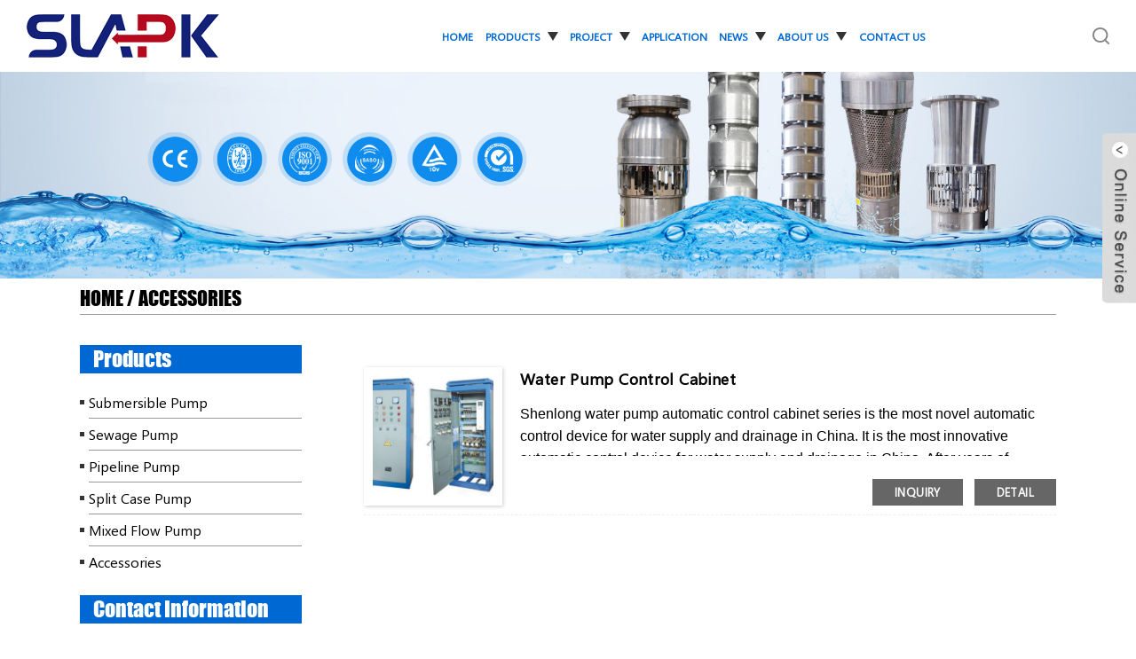

--- FILE ---
content_type: text/html; charset=UTF-8
request_url: https://www.supplywaterpumps.com/accessories
body_size: 6759
content:
<!DOCTYPE html>
<html lang="en-US">
<head>
<meta charset="UTF-8">
<meta name="viewport" content="width=device-width, initial-scale=1.0" >
<link rel="profile" href="https://gmpg.org/xfn/11">
<meta name='robots' content='index, follow, max-image-preview:large, max-snippet:-1, max-video-preview:-1' />

	<!-- This site is optimized with the Yoast SEO plugin v17.6 - https://yoast.com/wordpress/plugins/seo/ -->
	<title>Accessories - Shenlong APK</title>
	<link rel="canonical" href="https://www.supplywaterpumps.com/accessories" />
	<meta property="og:locale" content="en_US" />
	<meta property="og:type" content="website" />
	<meta property="og:title" content="Accessories - Shenlong APK" />
	<meta property="og:url" content="https://www.supplywaterpumps.com/accessories" />
	<meta property="og:site_name" content="Shenlong APK" />
	<meta property="og:image" content="https://www.supplywaterpumps.com/wp-content/uploads/2021/12/sharelogo.png" />
	<meta property="og:image:width" content="200" />
	<meta property="og:image:height" content="200" />
	<meta name="twitter:card" content="summary_large_image" />
	<script type="application/ld+json" class="yoast-schema-graph">{"@context":"https://schema.org","@graph":[{"@type":"Organization","@id":"https://www.supplywaterpumps.com/#organization","name":"Shenlong Pump","url":"https://www.supplywaterpumps.com/","sameAs":[],"logo":{"@type":"ImageObject","@id":"https://www.supplywaterpumps.com/#logo","inLanguage":"en-US","url":"https://www.supplywaterpumps.com/wp-content/uploads/2021/12/sharelogo.png","contentUrl":"https://www.supplywaterpumps.com/wp-content/uploads/2021/12/sharelogo.png","width":200,"height":200,"caption":"Shenlong Pump"},"image":{"@id":"https://www.supplywaterpumps.com/#logo"}},{"@type":"WebSite","@id":"https://www.supplywaterpumps.com/#website","url":"https://www.supplywaterpumps.com/","name":"Shenlong APK","description":"Supply Water Pumps","publisher":{"@id":"https://www.supplywaterpumps.com/#organization"},"potentialAction":[{"@type":"SearchAction","target":{"@type":"EntryPoint","urlTemplate":"https://www.supplywaterpumps.com/?s={search_term_string}"},"query-input":"required name=search_term_string"}],"inLanguage":"en-US"},{"@type":"CollectionPage","@id":"https://www.supplywaterpumps.com/accessories#webpage","url":"https://www.supplywaterpumps.com/accessories","name":"Accessories - Shenlong APK","isPartOf":{"@id":"https://www.supplywaterpumps.com/#website"},"breadcrumb":{"@id":"https://www.supplywaterpumps.com/accessories#breadcrumb"},"inLanguage":"en-US","potentialAction":[{"@type":"ReadAction","target":["https://www.supplywaterpumps.com/accessories"]}]},{"@type":"BreadcrumbList","@id":"https://www.supplywaterpumps.com/accessories#breadcrumb","itemListElement":[{"@type":"ListItem","position":1,"name":"Home","item":"https://www.supplywaterpumps.com/"},{"@type":"ListItem","position":2,"name":"Accessories"}]}]}</script>
	<!-- / Yoast SEO plugin. -->


<link rel="alternate" type="application/rss+xml" title="Shenlong APK &raquo; Accessories Feed" href="https://www.supplywaterpumps.com/accessories/feed/" />
<style id='wp-img-auto-sizes-contain-inline-css' type='text/css'>
img:is([sizes=auto i],[sizes^="auto," i]){contain-intrinsic-size:3000px 1500px}
/*# sourceURL=wp-img-auto-sizes-contain-inline-css */
</style>
<style id='wp-emoji-styles-inline-css' type='text/css'>

	img.wp-smiley, img.emoji {
		display: inline !important;
		border: none !important;
		box-shadow: none !important;
		height: 1em !important;
		width: 1em !important;
		margin: 0 0.07em !important;
		vertical-align: -0.1em !important;
		background: none !important;
		padding: 0 !important;
	}
/*# sourceURL=wp-emoji-styles-inline-css */
</style>
<style id='wp-block-library-inline-css' type='text/css'>
:root{--wp-block-synced-color:#7a00df;--wp-block-synced-color--rgb:122,0,223;--wp-bound-block-color:var(--wp-block-synced-color);--wp-editor-canvas-background:#ddd;--wp-admin-theme-color:#007cba;--wp-admin-theme-color--rgb:0,124,186;--wp-admin-theme-color-darker-10:#006ba1;--wp-admin-theme-color-darker-10--rgb:0,107,160.5;--wp-admin-theme-color-darker-20:#005a87;--wp-admin-theme-color-darker-20--rgb:0,90,135;--wp-admin-border-width-focus:2px}@media (min-resolution:192dpi){:root{--wp-admin-border-width-focus:1.5px}}.wp-element-button{cursor:pointer}:root .has-very-light-gray-background-color{background-color:#eee}:root .has-very-dark-gray-background-color{background-color:#313131}:root .has-very-light-gray-color{color:#eee}:root .has-very-dark-gray-color{color:#313131}:root .has-vivid-green-cyan-to-vivid-cyan-blue-gradient-background{background:linear-gradient(135deg,#00d084,#0693e3)}:root .has-purple-crush-gradient-background{background:linear-gradient(135deg,#34e2e4,#4721fb 50%,#ab1dfe)}:root .has-hazy-dawn-gradient-background{background:linear-gradient(135deg,#faaca8,#dad0ec)}:root .has-subdued-olive-gradient-background{background:linear-gradient(135deg,#fafae1,#67a671)}:root .has-atomic-cream-gradient-background{background:linear-gradient(135deg,#fdd79a,#004a59)}:root .has-nightshade-gradient-background{background:linear-gradient(135deg,#330968,#31cdcf)}:root .has-midnight-gradient-background{background:linear-gradient(135deg,#020381,#2874fc)}:root{--wp--preset--font-size--normal:16px;--wp--preset--font-size--huge:42px}.has-regular-font-size{font-size:1em}.has-larger-font-size{font-size:2.625em}.has-normal-font-size{font-size:var(--wp--preset--font-size--normal)}.has-huge-font-size{font-size:var(--wp--preset--font-size--huge)}.has-text-align-center{text-align:center}.has-text-align-left{text-align:left}.has-text-align-right{text-align:right}.has-fit-text{white-space:nowrap!important}#end-resizable-editor-section{display:none}.aligncenter{clear:both}.items-justified-left{justify-content:flex-start}.items-justified-center{justify-content:center}.items-justified-right{justify-content:flex-end}.items-justified-space-between{justify-content:space-between}.screen-reader-text{border:0;clip-path:inset(50%);height:1px;margin:-1px;overflow:hidden;padding:0;position:absolute;width:1px;word-wrap:normal!important}.screen-reader-text:focus{background-color:#ddd;clip-path:none;color:#444;display:block;font-size:1em;height:auto;left:5px;line-height:normal;padding:15px 23px 14px;text-decoration:none;top:5px;width:auto;z-index:100000}html :where(.has-border-color){border-style:solid}html :where([style*=border-top-color]){border-top-style:solid}html :where([style*=border-right-color]){border-right-style:solid}html :where([style*=border-bottom-color]){border-bottom-style:solid}html :where([style*=border-left-color]){border-left-style:solid}html :where([style*=border-width]){border-style:solid}html :where([style*=border-top-width]){border-top-style:solid}html :where([style*=border-right-width]){border-right-style:solid}html :where([style*=border-bottom-width]){border-bottom-style:solid}html :where([style*=border-left-width]){border-left-style:solid}html :where(img[class*=wp-image-]){height:auto;max-width:100%}:where(figure){margin:0 0 1em}html :where(.is-position-sticky){--wp-admin--admin-bar--position-offset:var(--wp-admin--admin-bar--height,0px)}@media screen and (max-width:600px){html :where(.is-position-sticky){--wp-admin--admin-bar--position-offset:0px}}

/*# sourceURL=wp-block-library-inline-css */
</style>
<style id='classic-theme-styles-inline-css' type='text/css'>
/*! This file is auto-generated */
.wp-block-button__link{color:#fff;background-color:#32373c;border-radius:9999px;box-shadow:none;text-decoration:none;padding:calc(.667em + 2px) calc(1.333em + 2px);font-size:1.125em}.wp-block-file__button{background:#32373c;color:#fff;text-decoration:none}
/*# sourceURL=/wp-includes/css/classic-themes.min.css */
</style>
<link rel="https://api.w.org/" href="https://www.supplywaterpumps.com/wp-json/" /><link rel="EditURI" type="application/rsd+xml" title="RSD" href="https://www.supplywaterpumps.com/xmlrpc.php?rsd" />
<meta name="generator" content="WordPress 6.9" />
<link href="https://www.supplywaterpumps.com/wp-content/themes/indus/css/style.css" rel="stylesheet">
<link href="https://www.supplywaterpumps.com/wp-content/themes/indus/css/public.css" rel="stylesheet">
<link href="https://www.supplywaterpumps.com/wp-content/themes/indus/css/foundation-icons.css" rel="stylesheet">
<!-- Global site tag (gtag.js) - Google Analytics -->
<script async src="https://www.googletagmanager.com/gtag/js?id=G-737M394YN0"></script>
<script>
  window.dataLayer = window.dataLayer || [];
  function gtag(){dataLayer.push(arguments);}
  gtag('js', new Date());

  gtag('config', 'G-737M394YN0');
</script>
</head>
<body>
<div class="container">
<!-- web_head start -->
<header class=" web_head">
  <div class="head_layer">
    <div class="layout">
      <figure class="logo"><a href="/"> <img src="https://www.supplywaterpumps.com/wp-content/themes/indus/picture/logo.png" alt="logo"> </a></figure>
      <nav class="nav_wrap">
        <ul class="head_nav">
          <li><a href="/">Home</a></li>
          <li class="current-post-ancestor current-menu-ancestor current-menu-parent"><a>Products</a>
            <ul class="sub-menu">
              <li><a href="/submersible-pump/">Submersible Pump</a>
                <ul class="sub-menu">
                <li><a href="/submersible-pump/stainless-steel-submersible-pump.html">Stainless Steel Submersible Pump</a></li>
                <li><a href="/submersible-pump/cast-iron-deep-well-submersible-pump.html">Cast Iron Deep Well Submersible Pump</a></li>
                <li><a href="/submersible-pump/hot-water-well-submersible-pump.html">Hot Water Well Submersible Pump</a></li>
                <li><a href="/submersible-pump/6sp-stainless-steel-submersible-multistage-pump.html">6SP Stainless Steel Submersible Multistage Pump</a></li>
                <li><a href="/submersible-pump/vertical-turbine-pump.html">Vertical Turbine Pump</a></li>
                <li><a href="/submersible-pump/small-submersible-electric-pump.html">Small Submersible Electric Pump</a></li>
                <li><a href="/submersible-pump/mine-submersible-pump.html">Mine Submersible Pump</a></li>
                <li><a href="/submersible-pump/high-lift-submersible-pump.html">High Lift Submersible Pump</a></li>
                <li><a href="/submersible-pump/extra-big-submersible-pump.html">Extra Big Submersible Pump</a></li>
                <li><a href="/submersible-pump/fountain-submersible-pump.html">Fountain Submersible Pump</a></li>
                <li><a href="/submersible-pump/oil-filled-submersible-electric-pump.html">Oil Filled Submersible Electric Pump</a></li>
                <li><a href="/submersible-pump/axial-mixed-flow-submersible-pump.html">Axial Mixed Flow Submersible Pump</a></li>
                </ul>
              </li>
              <li><a href="/sewage-pump/">Sewage Pump</a>
              <ul class="sub-menu">
                <li><a href="/sewage-pump/stainless-steel-sewage-pump.html">Stainless Steel Sewage Pump</a></li>
                <li><a href="/sewage-pump/zjq-submersible-slurry-pump.html">ZJQ Submersible Slurry Pump</a></li>
                <li><a href="/sewage-pump/water-filled-sewage-pump.html">Water Filled Sewage Pump</a></li>
                <li><a href="/sewage-pump/cutting-sewage-pump.html">Cutting Sewage Pump</a></li>
                <li><a href="/sewage-pump/mine-sewage-pump.html">Mine Sewage Pump</a></li>
                <li><a href="/sewage-pump/non-clogging-sewage-pump.html">Non-Clogging Sewage Pump</a></li>
                <li><a href="/sewage-pump/automatic-mix-sewage-pump.html">Automatic Mix Sewage Pump</a></li>
              </ul>
            </li>
            <li><a href="/pipeline-pump/">Pipeline Pump</a>
              <ul class="sub-menu">
                <li><a href="/pipeline-pump/cdl-series-light-multistage-centrifugal-pump.html">CDL Series Light Multistage Centrifugal Pump</a></li>
                <li><a href="/pipeline-pump/d-type-horizontal-multistage-centrifugal-pump.html">D Type Horizontal Multistage Centrifugal Pump</a></li>
                <li><a href="/pipeline-pump/isw-type-horizontal-pipeline-centrifugal-pump.html">ISW Type Horizontal Pipeline Centrifugal Pump</a></li>
                <li><a href="/pipeline-pump/isg-series-single-stage-single-suction-pipeline-pump.html">ISG Series Single Stage Single Suction Pipeline Pump</a></li>
                <li><a href="/pipeline-pump/is-series-single-stage-single-suction-centrifugal-pump.html">IS Series Single Stage Single Suction Centrifugal Pump</a></li>
              </ul>
            </li>
            <li><a href="/split-case-pump/">Split Case Pump</a>
              <ul class="sub-menu">
                <li><a href="/split-case-pump/os-split-case-pump.html">OS Split Case Pump</a></li>
                <li><a href="/split-case-pump/xs-split-case-pump.html">XS Split Case Pump</a></li>
                <li><a href="/split-case-pump/ms-split-case-pump.html">MS Split Case Pump</a></li>
                <li><a href="/split-case-pump/sap-split-case-pump.html">SAP Split Case Pump</a></li>
                <li><a href="/split-case-pump/sds-multistage-split-case-pump.html">SDS Multistage Split Case Pump</a></li>
              </ul>
            </li>
            <li><a href="/mixed-flow-pump/">Mixed Flow Pump</a>
              <ul class="sub-menu">
                <li><a href="/mixed-flow-pump/submersible-axial-mixed-flow-pump-zqb-hqb.html">Submersible Axial Mixed-Flow Pump ZQB HQB</a></li>
                <li><a href="/mixed-flow-pump/hw-series-mixed-flow-pump.html">HW Series Mixed Flow Pump</a></li>
              </ul>
            </li>
            <li><a href="/accessories/">Accessories</a>
              <ul class="sub-menu">
                <li><a href="/accessories/water-pump-control-cabinet.html">Water Pump Control Cabinet</a></li>
              </ul>
            </li>
            </ul>
          </li>
          <li><a>Project</a>
            <ul class="sub-menu">
              <li><a href="/project-in-asia/">Project in Asia</a></li>
              <li><a href="/project-in-europe/">Project in Europe</a></li>
              <li><a href="/project-in-africa/">Project in Africa</a></li>
              <li><a href="/project-in-north-america/">Project in North America</a></li>
              <li><a href="/project-in-latin-america/">Project in Latin America</a></li>
              <li><a href="/project-in-oceania/">Project in Oceania</a></li>
            </ul>
          </li>
          <li><a href="/application/">Application</a></li>
          <li><a>News</a>
            <ul class="sub-menu">
              <li><a href="/company-news/">Company News</a></li>
              <li><a href="/knowledge/">Knowledge</a></li>
              <li><a href="/faq/">FAQ</a></li>
            </ul>
          </li>
          <li><a href="/about-us/">About Us</a>
            <ul class="sub-menu">
              <li><a href="/about-us/">Company Profile</a></li>
              <li><a href="/enterprise-culture/">Enterprise Culture</a></li>
              <li><a href="/service/">Service</a></li>
            </ul>
          </li>
          <li><a href="/contact-us/">Contact Us</a></li>
        </ul>
      </nav>
      <div class="head_right"> <b id="btn-search" class="btn--search"></b> 
        <!--theme273--> 
      </div>
    </div>
  </div>
</header>
<!-- sys_sub_head -->
<!-- sys_sub_head -->

<div class="sys_sub_head">
  <div class="head_bn_slider">
    <ul class="head_bn_items swiper-wrapper">
      <li class="head_bn_item swiper-slide"><img src="https://www.supplywaterpumps.com/wp-content/themes/indus/picture/head_banner1.jpg" alt=""></li>
    </ul>
  </div>
  <div class="swiper-control">
    <div class="swiper-pagination"></div>
  </div>
</div>

<!-- path -->
<div class="path_bar">
  <div class="layout">
    <ul>
      <li id="breadcrumbs"><span><span><a href="https://www.supplywaterpumps.com/">Home</a> / <span class="breadcrumb_last" aria-current="page">Accessories</span></span></span></li>    </ul>
  </div>
</div>
<section class="web_main page_main">
  <div class="layout">
    <aside class="aside">
      <section class="aside-wrap">
        <section class="side-widget">
          <div class="side-tit-bar">
            <h4 class="side-tit">Products</h4>
          </div>
          <ul class="side-cate">
            <li><a href="/submersible-pump/">Submersible Pump</a></li>
            <li><a href="/sewage-pump/">Sewage Pump</a></li>
            <li><a href="/pipeline-pump/">Pipeline Pump</a></li>
            <li><a href="/split-case-pump/">Split Case Pump</a></li>
            <li><a href="/mixed-flow-pump/">Mixed Flow Pump</a></li>
            <li><a href="/accessories/">Accessories</a></li>
          </ul>
        </section>
        <section class="contact">
          <div class="side-tit-bar">
            <h4 class="side-tit">Contact Information</h4>
          </div>
          <div class="left_item_bd">
            <address class="left_contact_list">
            <ul>
              <li class="tubiao_item"> <i class="tubiao_ico tubiao_ico_email"></i>
                <div class="tubiao_txt"> <a href="mailto:marketing@apkpump.com">marketing@apkpump.com</a> </div>
              </li>
              <li class="tubiao_item"> <i class="tubiao_ico tubiao_ico_whatsapp"></i>
                <div class="tubiao_txt">WhatsApp: +86 175 3718 7726 </div>
              </li>
              <li class="tubiao_item"> <i class="tubiao_ico tubiao_ico_wechat"></i>
                <div class="tubiao_txt">WeChat: +86 175 3718 7726 </div>
              </li>
              <li class="tubiao_item"> <i class="tubiao_ico tubiao_ico_skype"></i>
                <div class="tubiao_txt">Skype: dragonpump</div>
              </li>
            </ul>
            </address>
          </div>
        </section>
        <div class="side-widget">
          <div class="side-tit-bar">
            <h4 class="side-tit">Featured Products</h4>
          </div>
          <div class="side-product-items">
            <div class="items_content">
              <div class="side_slider">
                <ul class="swiper-wrapper">
                  <li class="swiper-slide gm-sep side_product_item">
                    <figure > <a href="/submersible-pump/stainless-steel-submersible-pump.html" class="item-img"><img src="/wp-content/uploads/2021/11/1-11.jpg" alt="Stainless Steel Submersible Pump"></a>
                      <figcaption>
                        <h3 class="item_title"><a href="/submersible-pump/stainless-steel-submersible-pump.html">Stainless Steel Submersible Pump</a></h3>
                      </figcaption>
                    </figure>
                  </li>
                  <li class="swiper-slide gm-sep side_product_item">
                    <figure > <a href="/submersible-pump/cast-iron-deep-well-submersible-pump.html" class="item-img"><img src="/wp-content/uploads/2021/11/1-2.jpg" alt="Cast Iron Deep Well Submersible Pump"></a>
                      <figcaption>
                        <h3 class="item_title"><a href="/submersible-pump/cast-iron-deep-well-submersible-pump.html">Cast Iron Deep Well Submersible Pump</a></h3>
                      </figcaption>
                    </figure>
                  </li>
                  <li class="swiper-slide gm-sep side_product_item">
                    <figure > <a href="/sewage-pump/stainless-steel-sewage-pump.html" class="item-img"><img src="/wp-content/uploads/2021/11/1-17.jpg" alt="Stainless Steel Sewage Pump"></a>
                      <figcaption>
                        <h3 class="item_title"><a href="/sewage-pump/stainless-steel-sewage-pump.html">Stainless Steel Sewage Pump</a></h3>
                      </figcaption>
                    </figure>
                  </li>
                  <li class="swiper-slide gm-sep side_product_item">
                    <figure > <a href="/sewage-pump/zjq-submersible-slurry-pump.html" class="item-img"><img src="/wp-content/uploads/2021/11/1-33.jpg" alt="ZJQ Submersible Slurry Pump"></a>
                      <figcaption>
                        <h3 class="item_title"><a href="/sewage-pump/zjq-submersible-slurry-pump.html">ZJQ Submersible Slurry Pump</a></h3>
                      </figcaption>
                    </figure>
                  </li>
                  <li class="swiper-slide gm-sep side_product_item">
                    <figure > <a href="/split-case-pump/os-split-case-pump.html" class="item-img"><img src="/wp-content/uploads/2021/11/3-28.jpg" alt="OS Split Case Pump"></a>
                      <figcaption>
                        <h3 class="item_title"><a href="/split-case-pump/os-split-case-pump.html">OS Split Case Pump</a></h3>
                      </figcaption>
                    </figure>
                  </li>
                </ul>
              </div>
              <div class="btn-prev"></div>
              <div class="btn-next"></div>
            </div>
          </div>
        </div>
      </section>
    </aside>    <section class="main">
      <div class="product-list">
        <h1 class="page_title"> </h1>
        <ul class="product_list_items">
                    <li class="product_list_item">
            <figure> <span class="item_img"><img src="/src.php?src=https://www.supplywaterpumps.com/wp-content/uploads/2021/11/1-34.jpg&h=300&w=300&q=90&zc=1" alt="Water Pump Control Cabinet"><a href="https://www.supplywaterpumps.com/accessories/water-pump-control-cabinet.html" title="Water Pump Control Cabinet"></a> </span>
              <figcaption>
                <div class="item_information">
                  <h3 class="item_title"><a href="https://www.supplywaterpumps.com/accessories/water-pump-control-cabinet.html" title="Water Pump Control Cabinet">
                    Water Pump Control Cabinet                    </a></h3>
                  <div class="item_info">
                    <p><span style="font-size: medium; font-family: arial, helvetica, sans-serif;">
                      Shenlong water pump automatic control cabinet series is the most novel automatic control device for water supply and drainage in China. It is the most innovative automatic control device for water supply and drainage in China. After years of experience in water pump production and application control, it has been repeatedly demonstrated by experts, optimized &#8230;                      </span></p>
                  </div>
                </div>
                <div class="product_btns"> <a href="javascript:" class="priduct_btn_inquiry add_email12">inquiry</a><a href="https://www.supplywaterpumps.com/accessories/water-pump-control-cabinet.html" class="priduct_btn_detail">detail</a> </div>
              </figcaption>
            </figure>
          </li>
                  </ul>
        <div class="page_bar">
          <div class="pages"></div>
        </div>
      </div>
    </section>
  </div>
</section>
<!-- web_footer start -->
<footer class="web_footer">
  <div class="foot_service">
    <div class="layout">
      <div class="foot_items">
        <nav class="foot_item foot_item_info">
     <div class="foot_logo"> <img src="https://www.supplywaterpumps.com/wp-content/themes/indus/picture/logo.png" alt="logo"> 
          <p>Shenlong Pump is a professional ODM OEM water pump manufacturer in China since 1996, recognized by CE and ISO, ABS. We has three complete casting lines, including Expendable casting process, wax casting mold, coated sand.</p>
          </div>
        </nav>
        <nav class="foot_item">
          <div class="foot_item_hd">
            <div class="title">contact us</div>
          </div>
          <div class="foot_item_bd">
            <address class="foot_contact_list">
            <!-- icons:
                   ============================
                   contact_ico_local
                   contact_ico_phone
                   contact_ico_email
                   contact_ico_fax
                   contact_ico_skype
                   contact_ico_time -->
            <ul>
              <li class="contact_item"> <i class="contact_ico contact_ico_local"></i>
                <div class="contact_txt"> <span class="item_val">E-commerce Industrial Park, High-tech Zone, Zhengzhou City, Henan Province, China</span> </div>
              </li>
              <li class="contact_item"> <i class="contact_ico contact_ico_tel"></i>
                <div class="contact_txt"> <a class="tel_link" href="tel:+86-175 3718 7726"><span class="item_val">+86-175 3718 7726</span></a> </div>
              </li>
              <li class="contact_item"> <i class="contact_ico contact_ico_email"></i>
                <div class="contact_txt"> <a href="mailto:marketing@apkpump.com"><span class="item_val">marketing@apkpump.com</span></a> </div>
              </li>
              <li class="contact_item"> <i class="contact_ico contact_ico_whatsapp"></i>
                <div class="contact_txt"> <a target="_blank" href="https://api.whatsapp.com/send?phone=+86175 3718 7726"><span class="item_val">WhatsApp:+86 175 3718 7726</span></a> </div>
              </li>
            </ul>
            </address>
          </div>
        </nav>
        <nav class="foot_item">
          <div class="foot_item_hd">
            <div class="title">NEW LETTER</div>
          </div>
          <div class="foot_item_bd">
            <div class="company_subscribe">
              <h3 class="subscribe_tit">For inquiries about our products or pricelist, please leave your email to us and we will be in touch within 24 hours.</h3>
              <div class="learn_more"> <a href="mailto:marketing@apkpump.com" class="sys_btn button1">INQUIRY NOW</a> </div>
            </div>
          </div>
        </nav>
        <nav class="foot_item foot_item_follow">
          <div class="foot_item_hd">
            <div class="title">Social</div>
          </div>
          <div class="foot_item_bd">
            <ul class="foot_sns">
              <li><a target="_blank" href=""><img src="https://www.supplywaterpumps.com/wp-content/themes/indus/picture/facebook.png" alt="facebook"></a></li>
              <li><a target="_blank" href=""><img src="https://www.supplywaterpumps.com/wp-content/themes/indus/picture/linkedin.png" alt="linkedin"></a></li>
              <li><a target="_blank" href=""><img src="https://www.supplywaterpumps.com/wp-content/themes/indus/picture/twitter.png" alt="twitter"></a></li>
              <li><a target="_blank" href=""><img src="https://www.supplywaterpumps.com/wp-content/themes/indus/picture/youtube.png" alt="youtube"></a></li>
            </ul>
          </div>
        </nav>
      </div>
      <div class="copyright">Copyright &copy; 2021-2026 : All Rights Reserved. - <a href="/sitemap_index.xml">Sitemap</a> <br>
        <a href="/submersible-pump/">Submersible Pump</a>,
        <a href="/sewage-pump/">Sewage Pump</a>,
        <a href="/pipeline-pump/">Pipeline Pump</a>,
        <a href="/split-case-pump/">Split Case Pump</a>,
        <a href="/mixed-flow-pump/">Mixed Flow Pump</a>
       </div>
    </div>
  </div>
</footer>
<aside class="scrollsidebar" id="scrollsidebar">
  <div class="side_content">
    <div class="side_list">
      <header class="hd"><img src="https://www.supplywaterpumps.com/wp-content/themes/indus/picture/title_pic.png" alt="Online Inuiry"/></header>
      <div class="cont">
        <li><a class="email" href="javascript:" onclick="showMsgPop();">Send Email</a></li>
        <li><a class="whatsapp" target="_blank" href="https://api.whatsapp.com/send?phone=+86175 3718 7726">WhatsApp</a></li>
      </div>
      <div class="side_title"><a  class="close_btn"><span>x</span></a></div>
    </div>
  </div>
  <div class="show_btn"></div>
</aside>
<div class="inquiry-pop-bd">
  <div class="inquiry-pop"> <i class="ico-close-pop" onClick="hideMsgPop();"></i> 
    <script type="text/javascript" src="https://www.supplywaterpumps.com/wp-content/themes/indus/js/form.js"></script> 
  </div>
</div>
</div>
<div class="web-search"> <b id="btn-search-close" class="btn--search-close"></b>
  <div style=" width:100%">
    <div class="head-search">
      <form class="" action="/" method="get" >
        <input class="search-ipt" name="s" placeholder="Start Typing..." />
        <input class="search-btn" type="submit" value="" />
        <span class="search-attr">Hit enter to search or ESC to close</span>
      </form>
    </div>
  </div>
</div>
<script type="text/javascript" src="https://www.supplywaterpumps.com/wp-content/themes/indus/js/jquery.min.js"></script> 
<script type="text/javascript" src="https://www.supplywaterpumps.com/wp-content/themes/indus/js/common.js"></script> 
<script type="text/javascript" src="https://www.supplywaterpumps.com/wp-content/themes/indus/js/public.js"></script> 
<!--[if lt IE 9]>
<script src="https://www.supplywaterpumps.com/wp-content/themes/indus/js/html5.js"></script>
<![endif]--> 
<script type="text/javascript">

if(typeof jQuery == 'undefined' || typeof jQuery.fn.on == 'undefined') {
	document.write('<script src="https://www.supplywaterpumps.com/wp-content/themes/indus/js/jquery.js"><\/script>');
	document.write('<script src="https://www.supplywaterpumps.com/wp-content/themes/indus/js/jquery.migrate.min.js"><\/script>');
}

</script>
<script defer src="https://static.cloudflareinsights.com/beacon.min.js/vcd15cbe7772f49c399c6a5babf22c1241717689176015" integrity="sha512-ZpsOmlRQV6y907TI0dKBHq9Md29nnaEIPlkf84rnaERnq6zvWvPUqr2ft8M1aS28oN72PdrCzSjY4U6VaAw1EQ==" data-cf-beacon='{"version":"2024.11.0","token":"949e56e2aae848f984564ce9c41989df","r":1,"server_timing":{"name":{"cfCacheStatus":true,"cfEdge":true,"cfExtPri":true,"cfL4":true,"cfOrigin":true,"cfSpeedBrain":true},"location_startswith":null}}' crossorigin="anonymous"></script>
</body></html>

--- FILE ---
content_type: text/css
request_url: https://www.supplywaterpumps.com/wp-content/themes/indus/css/style.css
body_size: 28168
content:
@charset "utf-8";
html{font-size:625%;}
body{font-size:14px;background:#FFF;}
body, html, h1, h2, h3, h4, h5, h6, p, ul, ol, li, dl, dt, dd, th, td, form, object, iframe, blockquote, pre, a, abbr, address, code, img, fieldset, form, label, figure{margin:0;padding:0;}
body, html, input, button, textarea{color:#000;font-family:'msyh',Arial, Helvetica, sans-serif;line-height:1.5}
body{background-color:#fff;}
article, aside, figcaption, figure, footer, header, main, nav, section{display:block;}
h1{font-size:20px;}
h2{font-size:18px;}
h3{font-size:16px;}
h4, h5{font-size:14px;}
img{border:none;vertical-align:middle;max-width:100%;}
li{list-style:none;}
i, em{font-style:normal;}
a{color:#000;text-decoration:none;}
a:focus{outline:none;}
a:hover{color:#e00024;text-decoration:none;}
input[type="text"]:focus{outline:none;}
input[type="button"], input[type="reset"], input[type="submit"]{cursor:pointer;}
input[type="reset"]::-moz-focus-inner, input[type="button"]::-moz-focus-inner, input[type="submit"]::-moz-focus-inner, input[type="file"] > input[type="button"]::-moz-focus-inner{border:none;padding:0;}
hr{height:1px;border:none;border-top:1px dashed #c1c1c1;margin:15px 0 15px 0;}
a:active, select, input, textarea{-webkit-tap-highlight-color:rgba(0, 0, 0, 0);-webkit-tap-highlight-color:transparent;outline:0!important;}
*{-moz-box-sizing:border-box;-webkit-box-sizing:border-box;-ms-box-sizing:border-box;-o-box-sizing:border-box;box-sizing:border-box;outline:0;}
/* clear floating */
.clearfix:after,.layout:after,.sys_row:after,.flex_row:after,
.web_main:after,.page_main:after,.items_list ul:after,.product_items:after,.cate_items ul:after,.web_head .logo:after,.product-intro:after,.detail-tabs:after,.foot_items:after,.foot_item .news_cell:after,.foot_sns:after,.main_hd:after,
.index_news .thumbs_items:after,.brand_items:after,.news_items:after,
.foot_contact_list:after{content:"";display:block;clear:both;visibility:hidden;height:0;}
.clearfix,.layout,.sys_row,.flex_row,
.web_main,.page_main,.items_list ul,.product_items,.cate_items ul,.web_head .logo,.product-intro,.detail-tabs,.foot_items,.foot_item .news_cell,.foot_sns,.main_hd,
.index_news .thumbs_items,.brand_items,.news_items,
.foot_contact_list{*zoom:1;}
.clear{clear:both;}

/* layout */
body{width:100%;position:absolute;left:0;top:0;min-width:1400px;overflow-x:hidden;background-repeat:no-repeat;-webkit-background-size:100% auto;background-size:100% auto;}
.layout{width: 1400px;margin: 0 auto;}
.z9999{z-index:9999!important;}
.hide{display:none;}

/*gotop*/
.gotop{position:fixed;text-align:center;right:15px;bottom:50px;color:#fff;background-color:rgba(0,0,0,.6);text-align:center;height:45px;width:45px;line-height:45px;border-radius:5%;background-clip:content-box;-webkit-box-sizing:content-box;box-sizing:content-box;z-index:99999;cursor:pointer;font-size:24px;opacity:0;visibility:hidden;-webkit-transition:all .3s ease;-o-transition:all .3s ease;transition:all .3s ease;-moz-transform:translateY(100%);-webkit-transform:translateY(100%);-ms-transform:translateY(100%);-o-transform:translateY(100%);transform:translateY(100%);}
.gotop:hover,.gotop.active:hover{font-weight:bold;background-color: #e00024;}
.gotop.active{opacity:1;visibility:visible;-moz-transform:none;-webkit-transform:none;-ms-transform:none;-o-transform:none;transform:none;}
.gotop:before,.gotop em{-webkit-transition:all .3s ease;-o-transition:all .3s ease;transition:all .3s ease;}
.gotop em{font-size:12px;width:100%;position:absolute;left:0;top:0;color:#fff;opacity:0;filter:alpha(opacity=0);-webkit-transform:translateY(10px);-ms-transform:translateY(10px);-o-transform:translateY(10px);transform:translateY(10px);}
.gotop:before{content:'\f106';font-family:'fontawesome';font-size:22px;height:100%;display:block;}
.gotop:hover em{opacity:1;filter:alpha(opacity=100);-webkit-transform:none;-ms-transform:none;-o-transform:none;transform:none;}
.gotop:hover:before{-webkit-transform:translateY(-15px) scale(.5);-ms-transform:translateY(-15px) scale(.5);-o-transform:translateY(-15px) scale(.5);transform:translateY(-15px) scale(.5);opacity:0;filter:alpha(opacity=0);}

/* transition */
 .head_nav li a,.nav_wrap .head_nav li li a,.nav_wrap .head_nav>li>a>b,.nav_wrap .head_nav li ul,.nav_wrap .head_nav li li>a:before,.head_nav b:after,.web_head .btn--search,.web_head .btn--search:before,.product_item figure, .gotop, .product-item .item-img img,.product_item .item_img img,.product_item .item_img a,.product_item,.product_item .item_img a:before,.product_item .item_img a:after,.product_item .item_img:after, .product-btn-wrap a,.web_head,.change-language .change-language-title a:after, .newsletter .button, .mobile-head-item .middle-show-content-wrap, .product_item figure figcaption,.foot_item  a, .pages a,.ad_item figure figcaption .item_more,.head_sns li img,.side_product_item .add-friend,.side_product_item .add-friend:after,.side-product-items .btn-prev,.side-product-items .btn-next,.foot_sns li img,.blog-item:after{-moz-transition:all .3s ease;-webkit-transition:all .3s ease;-ms-transition:all .3s ease;-o-transition:all .3s ease;transition:all .3s ease;}
.head_nav>li>a:before,.head_nav>li>a:after,.head-search .search-btn,.icon-cate,
.items_list .product_item .item_img,.goods-may-like .product_item .item_img,
.foot_txt_list li a:before{-moz-transition:all .3s ease-in-out;-webkit-transition:all .3s ease-in-out;-ms-transition:all .3s ease-in-out;-o-transition:all .3s ease-in-out;transition:all .3s ease-in-out;}

/* grid */
.sys-layer{margin:0 auto;}
.sys-row{margin:0 -8px;}
.sys-col{float:left;}
.sys-col-inner{margin:0 8px;}
.sys-col-md{float:left;}
.sys-col-md-12{width:100%;}
.sys-col-md-11{width:91.66666667%;}
.sys-col-md-10{width:83.33333333%;}
.sys-col-md-9{width:75%;}
.sys-col-md-8{width:66.66666667%;}
.sys-col-md-7{width:58.33333333%;}
.sys-col-md-6{width:50%;}
.sys-col-md-5{width:41.66666667%;}
.sys-col-md-4{width:33.33333333%;}
.sys-col-md-3{width:25%;}
.sys-col-md-2{width:16.66666667%;}
.sys-col-md-1{width:8.33333333%;}

/* float */
.sys_fl{float:left!important;}
.sys_fr{float:right!important;}

/* flex */
.flex_row,.items_list>ul{display:-webkit-box;display:-webkit-flex;display:flex;-webkit-box-orient:horizontal;-webkit-box-direction:normal;-webkit-flex-direction:row;flex-direction:row;-webkit-flex-wrap:wrap;-moz-flex-wrap:wrap;-ms-flex-wrap:wrap;-o-flex-wrap:wrap;flex-wrap:wrap;}
.flex_row_nowrap{-webkit-flex-wrap:nowrap;-moz-flex-wrap:nowrap;-ms-flex-wrap:nowrap;-o-flex-wrap:nowrap;flex-wrap:nowrap;}

/* button */
.sys_btn{display: inline-block;padding: 10px 28px;text-transform: uppercase;background-color: #0068d2;color: #fff!important;position: relative;-webkit-transition: all 0.4s ease-in-out;-o-transition: all 0.4s ease-in-out;transition: all 0.4s ease-in-out;overflow: hidden;}
.sys_btn_wave {position: relative;overflow: hidden;-webkit-transform: scale(1);-ms-transform: scale(1);-o-transform: scale(1);transform: scale(1);}
.btn_wave_circle{background-color:red;border-radius:1000px;position:absolute;left:0;top:0;width:0;height:0;margin-left:0;margin-top:0;pointer-events:none;z-index: -1;}
.sys_btn:hover{color: #fff!important;background-color: #e00024;}
.explode-circle{animation:explode .5s forwards}
.desplode-circle{animation:desplode .5s forwards}
@keyframes explode{0%{width:0;height:0;margin-left:0;margin-top:0;background-color:rgba(0,0,0,.1)}100%{width:300%;padding: 150% 0;margin-left:-150%;margin-top:-150%;background-color:#e00024}}
@keyframes desplode{0%{width:300%;padding: 150% 0;margin-left:-150%;margin-top:-150%;background-color:#e00024}100%{width:0;height:0;margin-left:0;margin-top:0;background-color:rgba(0,0,0,.1)}}
.company_subscribe .explode-circle{animation:explode_white .5s forwards}
.company_subscribe .desplode-circle{animation:desplode_white .5s forwards}
@keyframes explode_white{0%{width:0;height:0;margin-left:0;margin-top:0;background-color:rgba(255,255,255,.1)}100%{width:300%;padding: 150% 0;margin-left:-150%;margin-top:-150%;background-color:#fff}}
@keyframes desplode_white{0%{width:300%;padding: 150% 0;margin-left:-150%;margin-top:-150%;background-color:#fff}100%{width:0;height:0;margin-left:0;margin-top:0;background-color:rgba(255,255,255,.1)}}


/* placeholder */
input::-webkit-input-placeholder{color:#aaa;}
input::-moz-placeholder{color:#aaa;opacity:1;}
input:-ms-input-placeholder{color:#aaa;}
input:-moz-placeholder{color:#aaa;}
.search-ipt::-webkit-input-placeholder{color:#666;}
.search-ipt::-moz-placeholder{color:#666;opacity:1;}
.search-ipt:-ms-input-placeholder{color:#666;}
.search-ipt:-moz-placeholder{color:#666;}


/* box-sizing */
.company_subscribe .button,.nav_wrap,.product_item .item_img{-moz-box-sizing:content-box;-webkit-box-sizing:content-box;-ms-box-sizing:content-box;-o-box-sizing:content-box;box-sizing:content-box;}

/* font-family */
.side-cate li .icon-cate:before, .product-btn-wrap a:before, .mobile-head-item .title:before, .head_nav > li:after,.head_nav li b:after, .download-item .item-button:before, .faq-item .faq-title:before{font-family:"fontawesome";font-style:normal;font-weight:normal;speak:none;display:inline-block;text-decoration:inherit;font-variant:normal;text-transform:none;}
.btn_more:after,.sys_btn:after,
.head-search .search-btn:before,.web_head .btn--search:before,.swiper-button-next:before, .swiper-button-prev:before,
.side-product-items .btn-prev:before,.side-product-items .btn-next:before,.product-btn-wrap .email:before,.product-btn-wrap .pdf:before,
.company_subscribe .button:after,
.items_list .product_item .item_img a:after,.goods-may-like .product_item .item_img a:after,
.index_product .product_item .item_img a:before{font-family:'fontawesome';}
.swiper-button-prev:before,.swiper-button-next:before,.product_tabs .tab_item.active a:after{font-family:'AkzidenzGrotesk-Regular';}
.index_hd .hd_title h2,.product_item .item_title,.index_company_intr .company_intr_title,.index_news .news_item .item_tit,.path_bar li,.side-tit-bar .side-tit{font-family: 'Impact';}


/*transition*/
a{-webkit-transition:all 0.3s ease-in-out;-o-transition:all 0.3s ease-in-out;transition:all 0.3s ease-in-out;}

/* web_head */
.web_head{width: 100%;}
.web_head .head_layer{background-repeat: repeat;background-position: center 0;}
.web_head .head_layer .layout{display:-webkit-box;display:-webkit-flex;display:flex;-webkit-box-orient:horizontal;-webkit-box-direction:normal;-webkit-flex-direction:row;flex-direction:row;-webkit-box-align:center;-webkit-align-items:center;-ms-flex-align:center;align-items:center;}
.web_head .logo img{width: auto;max-height: 80px;}
.web_head .head_right{float: right;}
.web_head .change-language{display: inline-block;position: relative;text-align: left;vertical-align: middle;margin-left: 15px;}
.web_head .change-language:before{content: '';width: 1px;height: 80%;background-color: #333;position: absolute;left: 0;top: 10%;}
.web_head .change-language .change-language-title{margin-left: 20px;position: relative;}
.web_head .btn--search{display: inline-block;border-radius:50%;position: relative;vertical-align: top;cursor: pointer;-webkit-box-sizing: content-box;box-sizing: content-box;margin-top: 1px;}
.web_head .btn--search:after{content: '';display: inline-block;width: 19px;height: 19px;background-image: url(../images/search_btn.png);background-repeat: no-repeat;background-position: center;vertical-align: top;opacity: .6;-webkit-transition: all .3s ease;-o-transition: all .3s ease;transition: all .3s ease;}
.web_head .btn--search:hover:after{opacity: 1;}
.web_head .nav_wrap{float: left;-webkit-box-flex:1;-webkit-flex:1;flex:1;text-align: center;}
.nav_wrap .head_nav>li{display:inline-block;font-size:16px;line-height:80px;margin:0 2%;position:relative;text-align: left;}
.nav_wrap .head_nav>li>a{font-size:18px;display: inline-block;position: relative;color: #333;text-transform: uppercase;/*font-family: 'Impact';&*/}
.nav_wrap .head_nav>li>a>b{display: inline-block;width: 0;height: 0;overflow: hidden;border: 6px solid #333;border-bottom: 0;border-left-color: transparent;border-right-color: transparent;border-top-width: 10px;margin-left: 8px;}
.nav_wrap .head_nav>li ul{width: 355px;background-color: #fff;position: absolute;left: 0;top: 100%;z-index: 3;margin-top: -4px;border: 1px solid #ddd;border-radius: 5px;-webkit-transform: translateX(-10%) rotateX(30deg);-ms-transform: translateX(-10%) rotateX(30deg);-o-transform: translateX(-10%) rotateX(30deg);transform: translateX(-10%) rotateX(30deg);-webkit-transform-origin: 0 0;opacity: 0;filter: alpha(opacity=0);visibility: hidden;border-top: 4px solid #e20514;}
.nav_wrap .head_nav li.menu_left ul{left: auto;left: 0;}
.nav_wrap .head_nav li.menu_left ul ul{left:102%;}
.nav_wrap .head_nav li:hover>ul{-webkit-transform: none;-ms-transform: none;-o-transform: none;transform: none;opacity: 1;filter: alpha(opacity=100);visibility: visible;}
.nav_wrap .head_nav>li:hover>a{color: #e00024;}
.nav_wrap .head_nav>li:hover>a>b{border-top-color: #e00024;-webkit-transform: rotate(180deg);-ms-transform: rotate(180deg);-o-transform: rotate(180deg);transform: rotate(180deg);}
.nav_wrap .head_nav>li li{font-size: 14px;position: relative;text-align: left;}
.nav_wrap .head_nav>li li b:after{content: '\f105';position: absolute;right: 10px;top: 8px;}
.nav_wrap .head_nav>li li a{display: block;color:#333;line-height: 1.8em;padding: 8px 15px;border-bottom: 1px solid #ddd;text-transform: capitalize;}
.nav_wrap .head_nav>li li a:before{content:'';display:block;width:4px;height:0%;position:absolute;left:0;top:50%;}
.nav_wrap .head_nav>li li:hover>a:before{height: 30%;top: 35%;background-color:#e20514;}
.nav_wrap .head_nav>li ul ul{left: 102%;top: 0;margin-top: -3px;}
.nav_wrap .head_nav>li li:hover>a{color: #e20514;background-color: #f6f6f6;padding-left: 20px;padding-right: 10px;}
.fixed-nav .head_layer{width: 100%;position: fixed;left: 0;top: 0;z-index: 9;-webkit-transition: none;-o-transition: none;transition: none;-webkit-transform: translateY(-100%);-ms-transform: translateY(-100%);-o-transform: translateY(-100%);transform: translateY(-100%);opacity:1;background-color: rgba(255,255,255,.95);filter:progid:DXImageTransform.Microsoft.gradient(startColorstr=#e5ffffff,endColorstr=#e5ffffff);box-shadow: 0 0 10px rgba(0,0,0,.2);}
.fixed-nav-active .head_layer{-webkit-transform: none;-ms-transform: none;-o-transform: none;transform: none;opacity: 1;-webkit-transition: all 0.6s ease;-o-transition: all 0.6s ease;transition: all 0.6s ease;}
.fixed-nav .head_layer{padding-top: 0;padding-bottom: 0;border-bottom: 0;}

/* web_footer */
.web_footer{background-color: #666;padding: 35px 0;}
.web_footer,.web_footer a{color: #fff;}
.web_footer .foot_items{display:-webkit-box;display:-webkit-flex;display:flex;-webkit-box-orient:horizontal;-webkit-box-direction:normal;-webkit-flex-direction:row;flex-direction:row;margin: 0 -30px;-webkit-box-pack:justify;-webkit-justify-content:space-between;-ms-flex-pack:justify;justify-content:space-between;-webkit-flex-wrap: wrap;-moz-flex-wrap: wrap;-ms-flex-wrap: wrap;-o-flex-wrap: wrap;flex-wrap:wrap;}
.web_footer .foot_items:after{display: none;}
.web_footer .foot_item{display: inline-block;-webkit-box-flex:0 0 25%;-webkit-flex:0 0 25%;-ms-flex:0 0 25%;flex:0 0 25%;max-width: 25%;width: 25%;padding: 15px 30px;}
.web_footer .foot_item .title{font-size: 28px;text-transform: uppercase;}
.web_footer .foot_item .foot_item_bd{padding-top: 10px;}
.web_footer .foot_item_info:before{content: '';display: inline-block;width: 0;height: 100%;vertical-align: middle;}
.web_footer .foot_logo{display: inline-block;max-width: 95%;vertical-align: middle;}
.web_footer .foot_logo img{max-height: 130px;}
.foot_contact_list .contact_item{line-height: 25px;margin-bottom: 8px;font-style: normal;}
.foot_contact_list .contact_item,.foot_contact_list .contact_item a{color: #fff;}
.foot_contact_list .contact_item a:hover{text-decoration: underline;}
.foot_contact_list .contact_ico{display: inline-block;width: 21px;height: 21px;background-repeat: no-repeat;background-position:0 0;background-image: url(../images/contact_ico.png);float: left;margin-top: 2px;}
.foot_contact_list .contact_ico+.contact_txt{margin-left: 25px;}
.foot_contact_list .contact_txt{display: block;}
.foot_contact_list .item_label{padding-right: 5px;}
.foot_contact_list .contact_ico_phone{background-position: 0 0;}
.foot_contact_list .contact_ico_fax{background-position: 0 -21px;}
.foot_contact_list .contact_ico_email{background-position: 0 -42px;}
.foot_contact_list .contact_ico_time{background-position: 0 -63px;}
.foot_contact_list .contact_ico_local{background-position: 0 -84px;}
.foot_contact_list .contact_ico_skype{background-position: 0 -105px;}
.foot_item_bd .foot_contact_list .contact_ico_whatsapp{background-image: url(../images/whatsapp_icons06.png)}

/* left contact */
.left_item_bd{padding-top: 10px; padding-bottom:20px; font-size:16px; color:#000; }
.left_contact_list .tubiao_item{line-height: 25px;margin-bottom: 8px;font-style: normal;}
.left_contact_list .tubiao_item,.left_contact_list .tubiao_item a{color: #000;}
.left_contact_list .tubiao_item a:hover{text-decoration: underline;color:#e00024;}
.left_contact_list .tubiao_ico{display: inline-block;width: 21px;height: 21px;background-repeat: no-repeat;float: left;margin-top:4px;}
.left_contact_list .tubiao_ico+.tubiao_txt{margin-left: 25px;}
.left_contact_list .tubiao_txt{display: block;}
.left_contact_list .item_label{padding-right: 5px;}
.left_item_bd .left_contact_list .tubiao_ico_email{background-image: url(../images/left-email.png)}
.left_item_bd .left_contact_list .tubiao_ico_whatsapp{background-image: url(../images/left-whatsapp.png)}
.left_item_bd .left_contact_list .tubiao_ico_wechat{background-image: url(../images/left-wechat.png)}
.left_item_bd .left_contact_list .tubiao_ico_skype{background-image: url(../images/left-skype.png)}




.company_subscribe .subscribe_tit{font-weight: normal;}
.company_subscribe .learn_more{margin-top: 28px;text-align: left;}
.company_subscribe .button{display: inline-block;line-height: 1.3;background-color: #e00024;padding: 3px 15px;text-transform: uppercase;font-size: 18px;box-shadow: 0 5px 10px -5px rgba(0,0,0,.99);}
.company_subscribe .button:before{content: '';display: inline-block;width: 20px;height: 20px;vertical-align: middle;background-repeat: no-repeat;background-image: url(../images/subscribe_icos.png);margin-right: 8px;background-position: -22px 0;-webkit-transition: all .3s ease;-o-transition: all .3s ease;transition: all .3s ease;}
.company_subscribe .button:hover:before{background-position: 0 -5px;}
.web_footer .foot_item_follow{-webkit-box-flex:0 0 220px;-webkit-flex:0 0 220px;-ms-flex:0 0 220px;flex:0 0 220px;max-width: 220px;width: 220px;max-width: 220px;}
.foot_sns{margin-right: -20px;padding-top: 5px;}
.foot_sns li{float: left;padding: 0 10px 12px 0;}
.foot_sns li img{width: auto;height: 30px;}
.foot_sns li a{display: inline-block;vertical-align: top;}
.foot_sns li a:hover {-webkit-animation: swing .3s ease;-o-animation: swing .3s ease;animation: swing .3s ease;}

.tel_link{pointer-events:none;}
@media screen and (max-width:768px){.tel_link{pointer-events:auto;}}




/*-------------------------------------------------------- 
														page:index
																	------------------------------------------------------*/
.web_main{overflow:hidden;}
/* title */
.index_hd{padding-bottom: 60px;line-height: 1.1;text-align: center;text-transform: uppercase;}
.index_hd .hd_title {display: inline-block;text-align: center;}
.index_hd .hd_title h4{font-weight: normal;color:#e00024;font-size: 16px;font-weight: normal;}
.index_hd .hd_title h2{font-size: 76px;font-weight: normal;}
.index_hd .hd_title h1{font-size: 76px;font-weight: normal;font-family: 'Impact';}

/* swiper */
.index_main .swiper-button-prev,.index_main .swiper-button-next{display: inline-block;width: 35px;height: 70px;line-height: 70px;margin-top: -35px;text-align: center;border-radius: 50%;font-weight: bold;color:#999;font-size: 48px;background: none;-webkit-box-sizing: content-box;box-sizing: content-box;z-index: 3;opacity: 1;filter: alpha(opacity=100);border-radius: 0;}
.index_main .swiper-button-prev{left: 0;}
.index_main .swiper-button-next{right: 0;}
.index_main  .swiper-button-disabled{opacity: .3;filter: alpha(opacity=30);}
.index_main .swiper-button-prev:before, .index_main .swiper-button-next:before{-webkit-transform: scale(.45,1);-ms-transform: scale(.45,1);-o-transform: scale(.45,1);transform: scale(.45,1);}
.index_main .swiper-button-prev:not(.swiper-button-disabled):hover,.index_main .swiper-button-next:not(.swiper-button-disabled):hover{ color: #fff;border-color: #0068d2;background-color: #0068d2;}
.index_main .slider_banner .swiper-button-white{color:#fff;opacity: 0;filter: alpha(opacity=0);width: 52px;height: 52px;line-height: 52px;margin-top: -26px;position: absolute;background-color: rgba(0,0,0,.8);}
.index_main .slider_banner .index_swiper_control{position: static;}
.index_main .slider_banner .swiper-button-prev:before, .index_main .slider_banner .swiper-button-next:before{font-size: 34px;}
.slider_banner .swiper-slide img{width:100%;}
.slider_banner .swiper-slide img+img{position:absolute;left:0;top:0;}
.slider_banner .swiper-slide img{width:100%;transition:3s linear;transform:scale(1.08);}
.slider_banner .swiper-slide.swiper-slide-active img{transform:scale(1);}
.slider_banner .swiper-pagination{width: 100%;left: 0;bottom: 20px;text-align: center;}
.slider_banner .swiper-pagination-bullet-active{background-color: #fff;}
.slider_banner .slide-page-box{display:none;}
.slider_banner:hover .swiper-button-next,.slider_banner:hover .swiper-button-prev {opacity: .7;filter: alpha(opacity=70);}
.slider_banner:hover .swiper-button-prev{left: 60px;}
.slider_banner:hover .swiper-button-next{right: 60px;}
.slider_banner:hover .swiper-button-next:hover,.slider_banner:hover .swiper-button-prev:hover {opacity:1;filter: alpha(opacity=100);}

/* index_product */
.product_item{width:33.33333333%;float:left;}
.product_item figure{margin:0;}
.product_item .item_img{display:block;position:relative;width:100%;overflow:hidden;-webkit-box-sizing:border-box;box-sizing:border-box;}
.product_item .item_img{*display:inline;}
.product_item .item_img a{display:block;width:100%;height:100%;position:absolute;left:0;top:0;z-index:1;}
.product_item .item_img img{width:100%;padding: 15px;}
.product_item  figcaption{padding:15px 10px;}
.product_item .item_title{font-weight:normal; font-size:15px;text-align:center;}
.product_item .item_title a{display:block;height:2.4em;line-height:1.2em;overflow:hidden;padding:0 10%;}
.product_item:hover .item_img a:before{width:100%;left:0;}
.product_item figure{background-color: #fff;position: relative;}
.product_item figcaption{padding: 30px 20px 60px;}
.product_item .item_title{font-size: 22px;text-transform: uppercase;font-weight: normal;text-align: center;}
.product_item .item_title,.product_item .item_title a{color: #0068d2;}
.product_item .item_title a{height: 1.2em;padding: 0;}
.product_item .item_title a:hover{color: #e00024;}
.product_item .item_desc{height: 7.5em;line-height: 1.5em;overflow: hidden;font-size: 16px;margin-top: 5px;}
.product_item .item_more{width: 100%;position: absolute;left: 0;bottom: 0;}
.product_item .item_more a{display: block;font-size: 16px;text-transform: uppercase;}
.product_item .sys_btn{padding-left: 0;padding-right: 0;text-align: center;}
.product_item figure:hover{box-shadow: 0 15px 15px -10px rgba(0,0,0,.2);}
.product_item figure:hover .sys_btn{background-color: #e00024;color: #fff!important;}
.index_product{padding-top: 80px;padding-bottom: 80px;background-color: #f8f8f8;background-repeat: no-repeat;background-position: center 0;-webkit-background-size: 100% auto;background-size: 100% auto;}
.index_product .product_items{margin: -1.5%;}
.index_product .product_item{padding:2.15% 1.5%;-webkit-box-flex:0 0 25%;-webkit-flex:0 0 25%;-ms-flex:0 0 25%;flex:0 0 25%;max-width: 25%;width: 25%;}
.index_product .product_item .item_img a:before,.index_product .product_item .item_img a:after{content: '';display: block;width: 100%;height: 100%;position: absolute;left: 0;top: 0;z-index: 2;opacity: 0;filter: alpha(opacity=0);-webkit-transition: all .4s ease;transition: all .4s ease;}
.index_product .product_item .item_img a:before{-webkit-transform: scale(0);transform: scale(0);}
.index_product .product_item .item_img a:after{display: block;width: 60px;height: 60px;line-height:60px;background-position: center;background-repeat:no-repeat;left: 0;top: 0;right: 0;bottom: 0;margin: auto;opacity: 0;filter: alpha(opacity=0);-webkit-transform: scale(.5);transform: scale(.5);content: '\f067';font-family: 'fontawesome';font-size: 30px;color:#fff;text-align: center;}
.index_product .product_item figure:hover .item_img a:before{-webkit-transform: scale(1);transform: scale(1);background-color: #000;opacity: .5;filter: alpha(opacity=50);}
.index_product .product_item figure:hover .item_img a:after{opacity: 1;filter: alpha(opacity=100);-webkit-transform: none;transform: none;-webkit-transition-delay: .3s;transition-delay: .3s;}
.index_product .product_item figure:hover .item_img img{-webkit-transform: scale(1.2) rotate(8deg);-ms-transform: scale(1.2) rotate(8deg);-o-transform: scale(1.2) rotate(8deg);transform: scale(1.2) rotate(8deg);-webkit-transition: all 1s ease;
-o-transition: all 1s ease;transition: all 1s ease;}

/* index_company_intr */
.index_company_intr{padding-top: 80px;padding-bottom: 80px;background-color: #eee;background-repeat: no-repeat;background-position: center 0;-webkit-background-size: 100% auto;background-size: 100% auto;}
.index_company_intr .index_hd .hd_title{font-size: 50px;}
.index_company_intr .index_bd .layout{-webkit-box-align:center;-webkit-align-items:center;-ms-flex-align:center;align-items:center;}
.index_company_intr .company_intr_img,.index_company_intr .company_intr_cont{padding: 0 3.5%;float: left;-webkit-box-flex:0 0 50%;-webkit-flex:0 0 50%;-ms-flex:0 0 50%;flex:0 0 50%;max-width: 50%;width: 50%;}
.index_company_intr .company_intr_img{position: relative;}
.index_company_intr .company_intr_img img{width: 100%;height: auto;vertical-align: middle;}
.index_company_intr .company_intr_cont{padding-right: 5%;}
.index_company_intr .company_intr_title{font-size: 24px;font-weight: normal;text-transform: uppercase;margin-bottom: .8em;}
.index_company_intr .company_intr_title,.index_company_intr .company_intr_title a{color: #0068d2;}
.index_company_intr .company_img_box{position: relative;}
.index_company_intr .company_img_box:before{content: '';display: block;width: 100%;height: 100%;/*background-color: #0068d2;*/position: absolute;left: -20px;bottom: -20px;-webkit-transition: all .3s ease-in-out;-o-transition: all .3s ease-in-out;transition: all .3s ease-in-out;}
.index_company_intr .company_intr_slider{overflow: hidden;position: relative;left: 0;bottom: 0;-webkit-transition: all .3s ease-in-out;-o-transition: all .3s ease-in-out;transition: all .3s ease-in-out;}
.index_company_intr .company_intr_slider ul{position: relative;z-index: 1;}
.index_company_intr .swiper-pagination{width: 100%;position: absolute;left: -30px;bottom: 15px;}
.index_company_intr .swiper-pagination .swiper-pagination-bullet{background-color: #fff;}
.index_company_intr .swiper-pagination .swiper-pagination-bullet-active{background-color: #0068d2;}
.index_company_intr .company_intr_cont{font-size: 18px;line-height: 1.8em;padding-top: 30px;}
.index_company_intr .learn_more{text-align: right;margin-top: 40px;font-size: 22px;line-height: 1.3;}
.index_company_intr .learn_more i{padding-left: .15em;}
.index_company_intr .learn_more .sys_btn{line-height: 1.2;padding: 5px 25px;}

/* index_news */
.index_news{padding-top: 80px;padding-bottom: 80px;background-repeat: no-repeat;background-position: center 0;-webkit-background-size: 100% auto;background-size: 100% auto;background-color: #f8f8f8;}
.index_news .index_bd .layout{background-color: #eee;padding: 30px 50px;position: relative;overflow: hidden;}
.index_news .news_cont{width: 70%;margin: 0 auto;}
.index_news .news_thumbs{max-width: 780px;margin:0 auto 25px;}
.index_news .news_thumbs .thumbs_items{font-size: 0;text-align: center;}
.index_news .thumbs_item{display: inline-block;width: 33.33333333%;padding: 0 15px;}
.index_news .thumbs_item .item_img{display: block;border: 1px solid #0068d2;}
.index_news .thumbs_item .item_img img{display: block;width: 100%;height: auto;}
.index_news .news_slider .news_item {}
.index_news .news_item {text-align: center;}
.index_news .news_item .item_tit{font-size: 24px;font-weight: normal;text-transform: uppercase;}
.index_news .news_item .item_tit,.index_news .news_item .item_tit a{color: #0068d2;}
.index_news .news_item .item_desc{font-size: 16px;height: 3em;line-height: 1.5em;overflow: hidden;margin-top: .5em;}
.index_news .swiper-pagination{text-align: center;position: static;padding-top: 25px;}
.index_news .swiper-pagination-bullet{background-color: #fff;}
.index_news .swiper-pagination-bullet-active{background-color: #0068d2;}
.index_news .news_items .swiper-slide{visibility: hidden;opacity: 0;}
.index_news .news_items .swiper-slide-active{visibility: visible;opacity: 1;}
.index_news .news_item{overflow: visible;}
.index_news .news_item .item_inner{margin: 0 -90%;}


/* index_brands */
.index_brands{padding-top: 35px;padding-bottom: 35px;background-repeat: no-repeat;background-position: center 0;-webkit-background-size: 100% 100%;background-size: 100% 100%;}
.index_brands .index_bd .layout{position: relative;}
.index_brands .brand_slider{margin: 0 50px;}
.index_brands .brand_item{width: 20%;text-align: center;}
.index_brands .brand_item img{}
.index_main .index_brands .swiper-button-prev, .index_main .index_brands .swiper-button-next{font-size: 20px;width: 34px;height: 34px;line-height: 34px;margin-top: -17px;border-radius: 50%;background-color: #0068d2;color: #fff;opacity: 0;}
.index_main .index_brands .swiper-button-prev{left: 10px;}
.index_main .index_brands .swiper-button-next{right: 10px;}
.index_main .index_brands .layout:hover .swiper-button-prev, .index_main .index_brands .layout:hover .swiper-button-next{opacity: 1;}
.index_main .index_brands .layout:hover .swiper-button-prev{left: 0;}
.index_main .index_brands .layout:hover .swiper-button-next{right: 0;}





/*----------------------------------page head---------------------------------*/	

/*public*/
.web_main{position:relative; }
.page_main{ padding:30px 0 0; -moz-transform:translate3d(0, 0, 0); -webkit-transform:translate3d(0, 0, 0); -ms-transform:translate3d(0, 0, 0); -o-transform:translate3d(0, 0, 0); transform:translate3d(0, 0, 0); }
/*path_nav*/
.sys_sub_head {overflow: hidden;}
.sys_sub_head .head_title{font-size:46px;line-height:1.2;font-weight:normal;color:#bb0001;}
.path_bar{text-align:left;font-size:22px;line-height:35px;padding: .2em 0;}
.path_bar .layout{border-bottom: 1px solid #999;}
.path_bar li{display:inline;padding-right:10px;text-transform:uppercase;}
.path_bar li:after{content:'/';padding-left:10px;}
.path_bar li:last-child:after{display:none;}
.mobile-head-items{display:none;}



/*----------------------------------aside---------------------------------*/	
.aside{float:left;width:250px;}
.side-tit-bar{position:relative;margin-bottom:15px;}
.side-tit-bar .side-tit{position:relative;font-size:24px;font-weight: normal;height:32px;overflow:hidden;white-space:nowrap;line-height:32px;color:#FFF;padding:0 0 0 15px;background:#0068d2;}
.side-widget{position:relative;margin:0 0 20px;}
.side-cate{padding:0 0 0 10px;}
.side-cate li {position:relative;line-height:35px;font-size: 16px;}
.side-cate>li+li{border-top: 1px solid #999;}
.side-cate li li {line-height: 30px;font-size: 13px;}
.side-cate li a {position:relative;display:block;margin-right:15px;}
.side-cate ul {display:none;overflow:visible !important }
.side-cate li li {padding: 2px 0;}
.side-cate li li a {padding:0 10px 0 15px;margin-right: 0; position: relative;}
.side-cate li li a:hover,.side-cate li li.active>a{color: #e00024;}
/*.side-cate li li a:hover:before,.side-cate li li.active>a:before{background-color: #333;}*/
.side-cate>li a:before{content: '';display: inline-block;width: 5px;height: 5px;background-color: #333;position: absolute;left:-10px;top: 15px;}

.side-cate>li>ul>li a:before{content: '';width: 5px;height:10px;background:url(../images/side-imgs.png) no-repeat center center;top: 10px;left:0;}

.side-cate li li li a {padding:0 30px;margin-right: 0;}
.side-cate li .icon-cate {position:absolute;right:0;top:7px;display: inline-block;width: 20px;height: 20px;line-height:22px;overflow: hidden;text-align: center;font-size:10px;cursor:pointer;color:#000;border-radius: 0%;-webkit-transition: all .2s ease;-o-transition: all .2s ease;transition: all .2s ease;}
.side-cate li .icon-cate:before{padding-left: 1px;padding-right: 1px;}
.side-cate li .icon-cate.icon-cate-down:before {content:'\f04b';}
.side-cate li .icon-cate.icon-cate-up:before{content:'\f04b';}
.side-cate li .icon-cate.icon-cate-up{-webkit-transform: rotate(90deg);-ms-transform: rotate(90deg);-o-transform: rotate(90deg);transform: rotate(90deg);}
.side-cate li.nav-current>a{color: #e00024;}
.side-cate li.nav-current>.icon-cate{color:#e00024;}
.side-product-items{position:relative;}
.side-product-items .items_content{position:relative;padding:35px 0;}
.side_product_item{position:relative;display:block;width:100%;overflow:hidden;}
.side_product_item figure{position:relative;display:table;width:100%;overflow:hidden;}
.side_product_item .item-img,.side_product_item figcaption{display:table-cell;vertical-align:middle;}
.side_product_item .item-img{width:45%;border: 1px solid #666;-webkit-box-sizing:content-box;box-sizing:content-box;position:relative;}
.side_product_item .item-img:before{content:'';display:block;width:100%;height:100%;position:absolute;left:0;top:0;-webkit-transition:all .4s ease-in-out;-o-transition:all .4s ease-in-out;transition:all .4s ease-in-out;}
.side_product_item .item-img img{display:block;width:100%;}
.side_product_item:hover .item-img{border-color: #e00024;}
.side_product_item figcaption{padding-left:15px;}
.side_product_item figcaption h3{font-size:16px;font-weight:normal;}
.side_product_item figcaption h3 a{display:block;max-height:2.8em;line-height:1.4em;overflow :hidden;text-overflow:ellipsis;display:-webkit-box;-webkit-line-clamp:3;-webkit-box-orient:vertical;}
.side_product_item figcaption h3 a:hover,.side_product_item .item-img:hover +  figcaption h3 a{color:#e00024;}
.side-product-items .swiper-slide{-webkit-box-pack:center;-ms-flex-pack:center;-webkit-justify-content:center;justify-content:center;-webkit-box-align:center;-ms-flex-align:center;-webkit-align-items:center;align-items:center;
display:-webkit-box;display:-webkit-flex;display:flex;-webkit-box-orient:vertical;-webkit-box-direction:normal;-webkit-flex-direction:column;flex-direction:column;}
.side-product-items .side_slider{max-height:390px;overflow:hidden;-webkit-box-sizing:content-box;box-sizing:content-box;position:relative;}
.side-product-items .side_slider .swiper-wrapper{-webkit-box-orient:vertical;-webkit-box-direction:normal;-webkit-flex-direction:column;-ms-flex-direction:column;flex-direction:column;}
.side-product-items .side_product_item{height:90px;}
.side-product-items .btn-prev,.side-product-items .btn-next{position:absolute;left:0;width:100%;height:32px;line-height:32px;opacity:1;filter:alpha(opacity=100);font-size:28px;color:#ccd3d9;z-index:1;text-align:center;cursor:pointer;}
.side-product-items .swiper-button-disabled{color:#eee;cursor:default;}
.side-product-items .btn-prev:before,.side-product-items .btn-next:before{font-weight:bold;display:inline-block;-webkit-transform:scale(4,1);-ms-transform:scale(4,1);-o-transform:scale(4,1);transform:scale(4,1);}
.side-product-items .btn-prev{top:0;}
.side-product-items .btn-prev:before{content:'\f106';content:'∧';}
.side-product-items .btn-next{bottom:0;}
.side-product-items .btn-next:before{content:'\f107';content:'∨';}
.side-product-items .btn-prev:not(.swiper-button-disabled):hover,.side-product-items .btn-next:not(.swiper-button-disabled):hover{color:#000;}
.aside .side-bn{width:100%;margin:0 0 40px;}
.aside .side-bn img{width:100% }



/*----------------------------------main---------------------------------*/
.main{position:relative; width:calc(100% - 320px); float:right;padding-bottom:50px; }
.main .banner_section{margin-bottom:25px;}

/*title*/
.main_hd{margin-bottom: 30px;border-bottom: 1px solid #999;padding-bottom: 10px;display:-webkit-box;display:-webkit-flex;display:flex;-webkit-box-orient:horizontal;-webkit-box-direction:normal;-webkit-flex-direction:row;flex-direction:row;-webkit-box-align:center;-webkit-align-items:center;-ms-flex-align:center;align-items:center;}
.main_hd .page_title{font-size: 20px;font-weight: normal;text-transform: uppercase;float: left;font-weight: normal;text-transform: uppercase;padding-right: 8%;padding-bottom: 0;-webkit-box-flex:1;-webkit-flex:1;flex:1;}
.main_hd .share_this{float: right;}
.page_title{font-size: 22px;color:#000;padding-bottom: 15px;}

/*main_banner*/
.sys_sub_head{position: relative;}
.head_bn_slider{}
.head_bn_slider .head_bn_items{}
.head_bn_slider .head_bn_item img{display: block;width: 100%;height: auto;}
.sys_sub_head .swiper-pagination{width:100%;text-align:center;position:absolute;left:0;bottom:15px;z-index:1;}
.sys_sub_head .swiper-pagination-bullet-active{background-color: rgba(255,255,255,.6);}
.sys_sub_head .swiper-pagination-bullet{width: 12px;height: 12px;}

/*main_banner*/
.main_banner{margin-bottom:15px;position:relative;overflow:hidden;}
.main_banner img{display:block;width:100%;height:auto;min-height:160px;}
.main_banner .swiper-wrapper li a{display:block;position:relative;}
.main_banner .swiper-wrapper li a:before{content:'';display:block;width:100%;height:100%;background-image:-webkit-linear-gradient(top,rgba(0,0,0,0) 80%,rgba(0,0,0,.4));background-image:-moz-linear-gradient(bottom,rgba(0,0,0,0) 80%,rgba(0,0,0,.4));background-image:-o-linear-gradient(bottom,rgba(0,0,0,0) 80%,rgba(0,0,0,.4));background-image:linear-gradient(to bottom,rgba(0,0,0,0) 80%,rgba(0,0,0,.4));position:absolute;left:0;top:0;}
.main_banner .swiper-pagination{width:100%;text-align:center;padding-bottom:15px;position:absolute;left:0;bottom:0;z-index:1;}
.main_banner .swiper-pagination-bullet-active{background-color: rgba(255,255,255,.6);}
.main_banner .swiper-pagination-bullet{width: 12px;height: 12px;}
.main_intro{line-height:1.6;}
.banner_section .main_banner_slider ul{-webkit-box-pack:start;-ms-flex-pack:start;-webkit-justify-content:flex-start;justify-content:flex-start;margin:0!important}
/*page*/
.page_bar{position:relative;  line-height:31px; height:33px; margin:40px 0; text-align:center; font-size:12px;}
.page_bar a,.page_bar  span{position:relative; display:inline-block; vertical-align:top; padding:0 12px;  border:1px solid #999; margin:0 4px; text-align:center; border-radius:3px;filter:progid:DXImageTransform.Microsoft.Gradient(startColorStr='#fff 65%',endColorStr='#ececec',gradientType='0');background:-webkit-linear-gradient(top, #fff 65%, #ececec);background:-moz-linear-gradient(bottom, #fff 65%, #ececec);background:-o-linear-gradient(bottom,#fff 65%, #ececec);background:linear-gradient(to bottom,#fff 65%, #ececec);-webkit-transition:none;-o-transition:none;transition:none;}
.page_bar a.current,.page_bar a:hover{color:#FFF; background:#0068d2;  border-color:#0068d2 }
.page_bar a:not(.current):hover{border-color:#0068d2;background-color:#0068d2;color:#fff; }
.page_bar span.current2{margin-left:8px;}




/*-------------------------------------------------------- 
													page:product list
																	------------------------------------------------------*/
.items_list{width:100%;position:relative;}
.items_list ul{margin:-1.8%;-webkit-box-pack:center;-webkit-justify-content:center;-ms-flex-pack:center;justify-content:center;}
.items_list .product_item{-webkit-box-flex:0 0 33.33333333%;-webkit-flex:0 0 33.33333333%;-ms-flex:0 0 33.33333333%;flex:0 0 33.33333333%;max-width:33.33333333%;width:33.33333333%;float:left;padding:1.8%;}
.items_list .product_item figure,.goods-may-like .product_item figure {background-color: #f8f8f8;}
.items_list .product_item figure .item_img a,.goods-may-like .product_item figure .item_img a{border: 1px solid #e00024;opacity: 0;-webkit-transition: all .3s ease-in-out;-o-transition: all .3s ease-in-out;transition: all .3s ease-in-out;}
.items_list .product_item figure:hover .item_img a,.goods-may-like .product_item figure:hover .item_img a{opacity: 1;}



/*-------------------------------------------------------- 
													page:single Product
																	------------------------------------------------------*/
/*product photos*/
.product-intro{position:relative;overflow:hidden;padding-top: 20px;}
.cloud-zoom-lens{border:1px solid #eee;cursor:move;}
.cloud-zoom-title{position:absolute !important;background-color:#000;color:#fff;padding:3px;width:100%;text-align:center;font-weight:bold;font-size:10px;top:0px;}
.cloud-zoom-big{overflow:hidden;padding:0px;}
.cloud-zoom-loading{color:white;background:#222;padding:3px;border:1px solid #000;}
.product-view .swiper-slide{padding-bottom:1px;}
.product-view .product-image.zoom_remove:after{content:"";position:absolute;width:100%;height:100%;left:0;bottom:0;z-index:999;}
.product-view{position:relative;width:37.6%;float:left;}
.product-view .product-image{position:relative;border:2px solid #e00024;}
.product-view .product-image img{position:relative;width:100%; padding:20px;}
.product-view .image-additional{position:relative;margin:20px 15px;overflow:hidden;}	
.product-view .image-additional li{position:relative;width:100%;width:33.3333%;float:left;overflow:visible;}
.product-view .image-additional li.single{display:none;}	
.product-view .image-additional li img{display:block;position:relative;width:100%;margin:0 auto;border:2px solid #0068d2;}	
.product-view .image-additional li a{display:block;position:relative;padding:0 8%;}
.product-view .image-additional li.current img{border:2px solid #e00024;}
.product-view .image-additional img.popup{display:none;}
.ad_prompt{position:absolute;display:block;top:50%;left:0;width:100%;line-height:40px;margin:-20px 0 0;text-align:center;color:#ff6f00;font-size:20px;-webkit-animation:twinkling 1s infinite ease-in-out;animation:twinkling 1s infinite ease-in-out;display:none;}
.product-view .image-additional.swiper-container-horizontal>.swiper-pagination-bullets{display:none;}
.product-view .swiper-button-next,.product-view .swiper-button-prev{width:30px;height:30px;margin-top:-15px;opacity:1;line-height:30px;font-size:28px;background:none;-webkit-transform:scale(.6,1);-ms-transform:scale(.6,1);-o-transform:scale(.6,1);transform:scale(.6,1);font-weight:bold;}
.product-view .swiper-button-prev,.product-view .swiper-container-rtl .swiper-button-next{left:-10px;}
.product-view .swiper-button-next,.product-view .swiper-container-rtl .swiper-button-prev{right:-10px;}
/*product summary*/
.product-summary{position:relative;width:57%;float:right;padding:0 0 10px;font-size:16px;color: #002140;}
.product-summary .product-meta{line-height:1.8;}
.product-summary .product-meta h3{margin:0 0 20px;font-size:20px;font-weight: normal;color:#000;text-transform: uppercase;}
.product-summary .product-meta li{width:100%;display:table;padding:2px 0;font-size: 16px;}
.product-summary .product-meta li em{display:table-cell;width:40%;color:#aaa;}
.product-summary .product-meta li .item-val{display:table-cell;-ms-word-break:break-all;word-break:break-all;word-wrap:break-word;}
.product-btn-wrap{position:relative;padding-top:45px;text-align: right;}
.product-btn-wrap .email, .product-btn-wrap .pdf, .product-btn-wrap .buy{position:relative;display:inline-block; *display:inline;*zoom:1;vertical-align:top;line-height:25px;padding:.1em .6em;font-size:16px;text-transform: uppercase;border-radius:3px;background:#0068d2; border:1px solid #0068d2;color:#fff;margin:0 15px 10px 0;}
.product-btn-wrap .email:before,.product-btn-wrap .pdf:before{padding-right:8px;}
.product-btn-wrap .email:before{content:'\f003';}
.product-btn-wrap .pdf:before{content:'\f1c1';}
.product-btn-wrap a:hover{background-color:#e00024!important;border-color:#e00024!important;color:#fff!important;}
.product-summary .share-this{margin:30px 0 0;text-align:right;}
/* product detail */
.product-detail{position:relative;overflow:visible;margin:50px 0 0;}
.detail-tabs{position:relative;padding-right: 30%;}
.detail-tabs .title{position:relative;display:inline-block;font-weight:normal;vertical-align:top;line-height:26px;padding:1px 25px;border-radius: 3px;cursor:pointer;margin:0 15px 0 0;font-size:18px;background-color:#0068d2;border:1px solid #0068d2;color:#fff; }
.detail-tabs .title.current{background:#0068d2;border-color:#0068d2;color:#fff;}
.product-detail .tab-panel-content{padding:25px 0 10px;display:block;overflow:hidden }
.product-detail .disabled{display:none;}
.product-detail .share-this{position: absolute;right: 0;top: 2px;}
/*like product*/
.goods-may-like{position:relative;overflow:hidden;}
.goods-may-like .title{line-height:35px;font-size:24px;padding: 0 0 8px;margin:50px 0 20px;text-transform:uppercase;font-weight:bold;border-bottom: 1px solid #999;}
.goods-may-like .product_item{width:33.33333333%;margin:0;padding:0;}
.goods-may-like .swiper-slide{width:33.33333333%;overflow:visible;}
.goods-may-like .swiper-control{position:absolute;right:0;top:55px;}
.goods-may-like .swiper-button-prev,.goods-may-like .swiper-button-next{display:inline-block;width:30px;height:30px;line-height:30px;font-size:18px;background:#0068d2;color:#fff;border-radius:3px;position:static;margin:0;opacity:1;filter:alpha(opacity=100);}
.goods-may-like .swiper-button-next{margin-left: 10px;}
.goods-may-like .swiper-button-next.swiper-button-disabled, .goods-may-like .swiper-button-prev.swiper-button-disabled{opacity:.5;filter:alpha(opacity=50);}




/*-------------------------------------------------------- 
													page:blog list
																	------------------------------------------------------*/
.blog_list{position:relative;width:100%;}
.blog-item{position:relative;width:100%;overflow:hidden; padding:35px 20px;}
.blog-item:nth-child(2n+1){background:#f9f9f9;}
.blog-item:before{content:"";position:absolute;left:0;bottom:0;width:100%;height:1px;border-bottom:1px dashed #ddd;}
.blog-item:after{content:'';display:block;width:0;height:3px;background-color:#000;position:absolute;left:0;bottom:0;opacity:0;filter:alpha(opacity=0);}
.blog-item:hover:after{width:100%;opacity:1;filter:alpha(opacity=100);-webkit-transition:all .6s ease-in-out;-o-transition:all .6s ease-in-out;transition:all .6s ease-in-out;}
.blog-item .item-img,.blog-item .item-img img{border-radius:5px;}
.blog-item .item-img{position:relative;display:block;max-width:200px;padding:5px;border:1px solid #eee;background-color:#fff; margin:0 20px 0 0;float:left;}
.blog-item .item-img img{position:relative;width:100%;}
.blog-item .item-info .item-title{height:1.5em;line-height:1.5em;overflow:hidden;font-size:28px;font-weight:normal;}
.blog-item .item-info time{display:block;font-size:16px;margin:8px 0;color:#666;}
.blog-item .item-info .item-detail{color:#666;}
.blog-item .item-info .item-more{margin:20px 0 0;float:right;}
.blog-item .item-info .item-more{display:inline-block;padding:.2em .8em;line-height:1.8;color:#000;position:relative;text-transform:uppercase;}
.blog-item .item-info .item-more:after{content:'';display:block;width:100%;height:2px;background-color:#000;position:absolute;-webkit-transition:all .4s ease;-o-transition:all .4s ease;transition:all .4s ease;}
.blog-item .item-info .item-more:before{left:0;top:0;}
.blog-item .item-info .item-more:after{right:0;bottom:0;}
.blog-item .item-info .item-more:hover:before,.blog-item .item-info .item-more:hover:after{width:0;opacity:0;}
.blog-item .item-info .item-more:hover{background-color:#000;color:#fff;-webkit-transition-delay:.3s;-o-transition-delay:.3s;transition-delay:.3s;}


/*-------------------------------------------------------- 
													page:download list
																	------------------------------------------------------*/
.download_list{position:relative;width:100%;}
.download-item{position:relative;overflow:hidden; padding:15px 0;margin:0 0 10px;line-height:30px;border-bottom:1px solid #eee;}
.download-item .item-img{max-width:25px;}
.download-item .item-title{position:relative;display:inline-block; *display:inline;vertical-align:top; *zoom:1;margin:0 10px;font-size:16px;font-weight:bold;}
.download-item .item-button{position:relative;display:inline-block; *display:inline;vertical-align:top; *zoom:1;float:right; line-height:30px;padding:0 15px;border:1px solid #ccc;background:#eee;border-radius:5px;cursor:pointer;}
.download-item .item-button:before{content:"\f019"; margin:0 10px 0 0;}



/*-------------------------------------------------------- 
													page:faq list
																	------------------------------------------------------*/
.faq_list{position:relative;width:100%;}
.faq-item{position:relative;width:100%;overflow:hidden; padding:0 25px;border:1px solid #eee;margin:0 0 20px;}
.faq-item .faq-title{position:relative;font-size:16px; padding:15px 0;cursor:pointer;}
.faq-item .faq-title:before{position:absolute;content:"\f067";right:0;font-size:14px;}
.faq-item .faq-title.show-title:before{content:'\f068';}
.faq-item .faq-title h3{font-weight:normal;}
.faq-item .faq-cont{margin:0 0 25px;display:none;}
.faq-item:first-child .faq-cont{display:block;}





@media only screen and (max-width:768px){
.inquiry-form .form-btn-wrapx .form-btn-submitx{top:0 !important;}
}


@media only screen and (max-width:1680px){
.nav_wrap .head_nav>li>a{    font-size: 19px;
    display: inline-block;
    position: relative;
    color: #0068d2;
    text-transform: uppercase;
    /*font-family: 'Impact';*/}
.nav_wrap .head_nav>li{    display: inline-block;
    font-size: 16px;
    line-height: 80px;
    margin: 0 1%;
    position: relative;
    text-align: left;}
/*layout*/
body{min-width: 1280px;}
.layout{width: 1280px;}
}
@media only screen and (max-width:1500px){
}
@media only screen and (max-width:1440px){
/*index*/
.index_product .owl-carousel .owl-stage-outer{overflow:hidden;}
.index_product .owl-item:not(.active) .product_item{filter:none;}
.index_main .index_product .swiper-button-prev{left: 0;}
.index_main .index_product .swiper-button-next{right: 0;}
}
@media only screen and (max-width:1366px){
/*layout*/
body{min-width: 1200px;}
.layout{width: 1200px;}
.nav_wrap .head_nav>li>a {
    font-size: 16px;
    display: inline-block;
    position: relative;
    color: #0068d2;
    text-transform: uppercase;
    font-weight: bold;
}
/*list*/
.items_list .product_item{-webkit-box-flex:0 0 33.33333333%;-webkit-flex:0 0 33.33333333%;-ms-flex:0 0 33.33333333%;flex:0 0 33.33333333%;max-width:33.33333333%;width:33.33333333%}
}
@media only screen and (max-width:1280px){
/*layout*/
body{min-width: 1100px;}
.layout{width: 1100px;}
/*header*/
.web_head .head_layer {padding-left: 30px;padding-right: 30px;}
.web_head .head_layer .layout{width: auto;}
.nav_wrap .head_nav>li{margin:0 .5%}
.nav_wrap .head_nav>li>a{font-size: 12px;}
/*index*/
.index_hd .hd_title h2{font-size: 60px;}

/*.index_news .layout{width: auto;}*/
/*list*/
.items_list .product_item{-webkit-box-flex:0 0 50%;-webkit-flex:0 0 50%;-ms-flex:0 0 50%;flex:0 0 50%;max-width:50%;width:50%;}
}
@media only screen and (max-width:1200px){
/*layout*/
body{min-width:inherit;}
.layout{width: 92%;}
/*footer*/
.foot_nav_bar {text-align: center;}
.foot_nav_bar .foot_nav{float: none;text-align: center;}
.foot_nav_bar .head-search{display: inline-block;float: none;margin-top: 5px;}
.foot_contact_list{width: 100%;float: none;}
.foot_sns{width: 100%;float: none;text-align: left;padding-top: 20px;}
}
@media only screen and (max-width:1024px){
/*header*/
.nav_wrap .head_nav>li{font-size: 14px;}
.web_head .logo img {
    width: 100px;
    max-height: 80px;
}
.nav_wrap .head_nav>li {
    display: inline-block;
    font-size: 16px;
    line-height: 80px;
    margin: 0 1%;
    position: relative;
    text-align: left;
}
/*index*/
.index_product .product_item{-webkit-box-flex:0 0 33.33333333%;-webkit-flex:0 0 33.33333333%;-ms-flex:0 0 33.33333333%;flex:0 0 33.33333333%;max-width:33.33333333%;width:33.33333333%}
/*list*/
.sys_sub_head .head_title h1{font-size:42px;}
.items_list{width:100%;}
.items_list ul{margin:0 -10px;}
.items_list .product_item figure{margin:10px;}
}

@media only screen and (max-width:950px){
body{min-width:100%;}
.z10000{position:relative;z-index:100000;}
.mobile-body-mask{width:100%;height:100vh;background:rgba(0, 0, 0, 0.6);position:fixed;left:0;top:0;z-index:999 }
.mobile-ico-close{width:30px;height:30px;background:#fff url(../images/mobile_close.png) center center no-repeat;background-size:50% auto;position:absolute;right:-35px;top:0;cursor: pointer;}
.sub-content{position:relative;display:block;right:auto;border-radius:0;border:none;box-shadow:none;z-index:99999;}
.lang-more{display:none !important }
.mobile-head-items{position:fixed;top:0;left:0;background:#161622;width:100%;height:25px;line-height:25px;text-align:left;display:block;z-index:999;}
.mobile-head-item{float:left;width:45px;}
.mobile-head-item.mobile-head-aside{float:right }
.mobile-head-item .title{width:100%;height:25px;line-height:25px;overflow:hidden;text-align:center;color:#FFF;cursor:pointer;-webkit-tap-highlight-color:rgba(0,0,0,0);}
.mobile-head-item .title a{position:relative;display:block;color:#FFF;}
.mobile-head-item.mobile-head-home .title a:before{content:'\f015';}
.mobile-head-item.mobile-head-nav .title:before{content:'\f0c9';}
.mobile-head-item.mobile-head-language .title:before{content:"\f1ab";}
.mobile-head-item.mobile-head-search .title:before{content:"\f002";}
.mobile-head-item.mobile-head-social .title:before{content:"\f007";}
.mobile-head-item.mobile-head-aside .title:before{content:"\f060";}
.mobile-head-item .main-content-wrap{background:#FFF;top:0;display:block;z-index:99999;}
.mobile-head-item .main-content-wrap .content-wrap{overflow-y:auto;height:100%;padding:15px 10px;background-color:#fff;}
.mobile-head-item .main-content-wrap.middle-content-wrap .content-wrap{overflow-y:hidden;}
.mobile-head-item .side-content-wrap{position:fixed;display:block;left:-80%;width:80%;height:100%;}
.mobile-head-item .middle-content-wrap{position:absolute;left:0;width:100%;height:auto;padding:20px 0;opacity:0;visibility:hidden;}
.mobile-head-item .middle-show-content-wrap{top:30px;visibility:visible;opacity:1;}
.web_head .logo{position:relative;display:block;float:none;text-align:center;}
.web_head{padding:25px 0 0;height:auto;}
.web_head .head_layer{padding-top: 25px;padding-bottom: 25px;}
.web_head .nav_wrap .head_nav,.web_head .change-language,.web_head .btn--search{display:none;}
.web_head .nav_wrap{position:static;}
.nav_wrap .logo img{height:100px;}
.web_head .btn--search{right:0;top:-20px;margin:0;}
.web_head .head-search{display:none;}
.head-search{position:relative;width:90%;height:35px;background:#000;margin:0 auto;}
.head-search .search-ipt{position:absolute;width:100%;height:100%;left:0;top:0;color:#FFF;padding:0 10px;}
.head-search .search-btn{position:absolute;width:35px;height:100%;background:url(../images/search_btn_mobile.png) no-repeat center center;-webkit-background-size:auto 16px;background-size:auto 16px;border:none;right:0;top:0;display:block !important;}
.head-search .search-attr{display:none;}
/* header */
.path_bar{background-attachment:scroll!important;margin-top:0;}
.web_head .head_layer .layout{display: block;padding-top: 0;}
.web_head .head_right{padding: 0;background: none;}
.web_head .logo img{height: auto;}
/*nav */
.head_nav{width: 100%;padding: 0 5px;}
.head_nav li {padding-left: 28px;padding-top:7px;padding-bottom:7px;}
.head_nav li, .head_nav li a{color: #111;}
.head_nav li.has-child{padding-left: 28px;margin-top: 0;margin-bottom: 0;}
.head_nav li.has-child>a{margin-top: 3px;margin-bottom: 3px;margin-right: 35px;}
.head_nav li.has-child>ul{display: none;}
.head_nav li.siblings-no-menu{position: relative;padding-left: 15px;}
.head_nav li a{display: block;height:auto;line-height: 1.4em;position: relative;}
.head_nav li a:hover{color: inherit;}
.head_nav li em{display: block;height: 1.4em;overflow: hidden;}
.head_nav li li{font-size: 14px;}
.head_nav li li li{font-size: 12px;}
.head_nav li li a{color: #666;}
.head_nav li.has-child a b{display: inline-block;width: 15px;height: 15px;border:1px solid #111;border-radius:2px;overflow: hidden;line-height: 15px;position: absolute;right: -35px;top: 1px;-webkit-box-sizing: content-box;box-sizing: content-box;}
.head_nav li.has-child a b:before,.head_nav li.has-child a b:after{content: '';display: block;width: 9px;height: 1px;background-color: #111;position: absolute;left: 3px;top: 50%;margin-top: -.5px;}
.head_nav li.has-child a b:after{-webkit-transform: rotate(90deg);-ms-transform: rotate(90deg);-o-transform: rotate(90deg);transform: rotate(90deg);}
.head_nav li.has-child a:hover b{border-color: #111;}
.head_nav>li{padding-top: 10px;padding-bottom: 10px;border-bottom: 1px solid #f2f2f2;}
.head_nav>li>a{font-size: 16px;text-transform: uppercase;margin-bottom: -1px;position: relative;text-transform: uppercase;position: relative;}
.head_nav li,.head_nav li.has-child{padding-left: 0;}
.head_nav li li,.head_nav li li.has-child{padding-left: 15px;}
.head_nav li.active>a>b:after{display: none;}
.head_nav li.active>a>b{background-color: #111;}
.head_nav li.active>a>b:before,.head_nav li.active>a>b:after{background-color: #fff;}
.web_head .nav_wrap{display:none;}
/* footer */
.foot_nav_bar .head-search{display: none;}
.web_footer{overflow:hidden;}
.web_footer .foot_service{padding-bottom: 0;}
.web_footer .foot_item{-webkit-box-flex:0 0 50%;-webkit-flex:0 0 50%;-ms-flex:0 0 50%;flex:0 0 50%;max-width:50%;width:50%;}
.web_footer .foot_item .title{font-size:22px;}
/* index */
.slider_banner .index-swiper-buttons{display: none;}
.index_swiper_control{text-align:center;padding: 30px 0 50px;}
.index_swiper_control .swiper-button-next,.index_swiper_control .swiper-button-prev{display:inline-block;margin:0 5px;position:static;}
.index_swiper_control .swiper-pagination{display: none;}
.index_main .index_swiper_control{position: static!important;}
.index_main .swiper-button-prev:not(.swiper-button-disabled):hover, .index_main .swiper-button-next:not(.swiper-button-disabled):hover{background-color: #0068d2!important;color: #fff!important;}
.index_main .swiper-button-next{margin-left: 15px!important;}
.index_hd .hd_title h4{font-size: 14px;}
.index_hd .hd_title h2{font-size: 42px;}
.index_company_intr .company_intr_img, .index_company_intr .company_intr_cont{-webkit-box-flex:0 0 100%;-webkit-flex:0 0 100%;-ms-flex:0 0 100%;flex:0 0 100%;max-width: 100%;width: 100%;}
.index_company_intr .company_intr_img{width: 640px;max-width: 100%;margin: 0 auto;padding: 0;margin-bottom: 50px;}
.index_company_intr .company_intr_img:after{display: none;}
.index_news .index_bd .layout{width: auto;}
.index_news .news_thumbs{max-width: 400px;}

/* aside */
.aside{display:none;}
.side-widget{margin-bottom:35px;}
.side-product-items .items_content{margin-top:10px;padding-top:0;padding-bottom:0;}
.side-product-items .btn-prev,.side-product-items .btn-next{display:none;}
.side-product-items .side_slider{padding-top:0;padding-bottom:0;max-height:inherit;}
.side-product-items .side_slider ul:after{content:'';display:block;height:0;clear:both;visibility:hidden;}
.side-product-items .side_slider .swiper-wrapper{width:auto;display:block;margin:0 -5px;}
.side-product-items .side_product_item{display:block;width:50%;height:auto!important;float:left;;text-align:center;}
.side-product-items .side_product_item:nth-child(2n+1){clear:left;}
.side-product-items .side_product_item figure{display:block;width:auto;border:1px solid #eee;padding:3px;margin:5px;}
.side-product-items .side_product_item .item-img{display:block;width:100%;float:none;border:0;}
.side-product-items .side_product_item .item-img img{width:100%;height:auto;border:0;}
.side-product-items .side_product_item figcaption{width:auto;display:block;padding:8px;}
.side-product-items .side_product_item figcaption .item_title{height:auto;font-size:12px;text-transform:none;}
/* main */
.page_main{padding-top:25px;}
.main{width:auto;float:none;margin:0 auto;}
.product-item{width:33.333%;}
.product-item .item-wrap{margin:8px;}
.page_bar{margin-top:20px;text-align:center;}
.main_hd{display: block;}
.main_hd .page_title{float: none;}
.main_hd .share_this{float: none;}
.main_hd .page_title+.share_this{padding-top: 5px;}
/* list */
.items_list ul{padding-top:0;}
.items_list .product_item{-webkit-box-flex:0 0 33.33333333%;-webkit-flex:0 0 33.33333333%;-ms-flex:0 0 33.33333333%;flex:0 0 33.33333333%;max-width:33.33333333%;width:33.33333333%}
/* product intro */
.page_title{line-height:1.1;border-bottom:0;}
.video_close{display:none }
.image-additional li.image-item.current img{border:none;}
.product-view{width:100%;float:none;margin:0 auto 30px;}
.product-view .product-image, .single_product_items{display:none }
.image-additional-wrap{display:block;}
.product-view .image-additional{width:100%;margin:0;}
.product-view .image-additional ul{width:100%;}
.product-view .image-additional li{width:100%;margin:0;}
.product-view .image-additional li a{padding:0;margin:0;border:0;}
.product-view .image-additional li img{border: 0;padding: 0;}
.product-view .image-additional li.current img{border-color:inherit;}
.product-view .image-additional li.single{display:block }
.product-view .image-additional li.current a:before,.product-view .image-additional li.current a:after{display:none;}
.product-view .swiper-button-next, .product-view .swiper-button-prev{background:rgba(0,0,0,.8);color:#fff;}
.product-view .swiper-button-next{right:5px;}
.product-view .swiper-button-prev{left:5px;}
/* product summary */
.product-summary{position:relative;width:100%;float:none;}
.product-summary .share-this{float:none;margin:30px 0;}
.product-summary .product-meta li{display:block;}
.product-summary .product-meta li em{display:inline;color:#333;padding-right:15px;font-weight:bold;}
.product-btn-wrap{text-align:left;}
.product-btn-wrap a{margin:0 0 10px !important;}
.product-summary .share-this{text-align:left;}
/* product detail  */ 
.detail-tabs{padding-right: 0;}
.product-detail .share-this{position: static;padding-bottom: 30px;}
.tab-panel-wrap{padding:10px 0 0;}
.goods-may-like .title{margin-top:50px;margin-bottom:50px;}

}


@media only screen and (max-width:768px){
/*footer*/
.web_footer .foot_item{-webkit-box-flex:0 0 100%;-webkit-flex:0 0 100%;-ms-flex:0 0 100%;flex:0 0 100%;max-width:100%;width:100%;float:none;text-align:left;}
.foot_bar .copyright,.foot_bar .foot_sns{float:none;width: auto;text-align: left;}
.foot_sns li{padding-right: 8px;padding-left: 0;}
/*index*/
.slider_banner .swiper-button-prev, .slider_banner .swiper-button-next{display:none;}
.slider_banner .swiper-slide img{min-height:160px;}
.slider_banner .slider_swiper_control{bottom:20px;}
.slider_banner .swiper-pagination-bullets{text-align:center;}
.index_product .product_item{-webkit-box-flex:0 0 50%;-webkit-flex:0 0 50%;-ms-flex:0 0 50%;flex:0 0 50%;max-width:50%;width:50%}

.index_producr_line .index_bd ul li{width:100% !important;text-align:center ;margin-bottom: 20px;}
.index_producr_line .index_bd ul li a h4{    font-size: 16px !important;padding-left:0 !important;}
.web_head .logo img{width:230px;}
}


@media only screen and (max-width:640px){
/* list */
.sys_sub_head .head_title h1{font-size:30px;}
.items_list .product_item{-webkit-box-flex:0 0 50%;-webkit-flex:0 0 50%;-ms-flex:0 0 50%;flex:0 0 50%;max-width:50%;width:50%}
}


@media only screen and (max-width:480px){
.mobile-hide{display:none!important;}
.gotop{display:none !important;}
.service_item{width:100%;}
.blog-item .item-img{width:150px;}
.table_wrap{overflow-x:scroll;}
/* layout */
.web_head .head_layer{padding-top: 15px;padding-bottom: 15px;border-bottom-width: 5px;}
.layout{width:auto;padding: 0 10px;}
/*header*/
.head_bn_slider .head_bn_item img{min-height: 100px;}
.sys_sub_head .swiper-pagination{bottom: 10px;}
.sys_sub_head .swiper-pagination-bullet{width: 8px;height: 8px;}
.head_top{font-size:12px;}
.web_head .logo img{max-height: 60px;}
/*footer*/
.web_footer .foot_logo img{max-height: 80px;width: auto;}
.foot_items .layout{display:block;}
.web_footer .foot_item .title{font-size: 16px;}
.foot_txt_list li{font-size:14px;}
.foot_sns li img{max-height:30px;}
.foot_bar{font-size:14px;}
.foot_contact_list .contact_item .contact_val{font-size:16px;}
.foot_contact_list .contact_ico{-webkit-transform: scale(.85);-ms-transform: scale(.85);-o-transform: scale(.85);transform: scale(.85);}
.company_subscribe .button{font-size: 16px;}
/* aside */
.side-widget{margin:0 0 30px;}
.side-tit-bar .side-tit{font-size:16px;text-transform:none;}
.side-cate li li{line-height:20px;}
.side-cate li li a{padding:0 15px;}
.side-cate li li a:before{top: 7px;}
.side-product-items .side_product_item{width:100%;float:none;}
.side-product-items .side_product_item figure{margin-left:10px;margin-right:10px;}
.side_product_item .add-friend{right: 10px;bottom: 5px;}
/* index */
.sys_btn{padding: .4em 1.2em;}
.index_hd{padding-bottom: 25px;}
.index_hd .hd_title h4{font-size: 11px;}
.index_hd .hd_title h2{font-size: 28px;}
.index_swiper_control{padding-bottom: 0;}
.slider_banner .swiper-pagination{bottom: 10px;}
.index_main .index-swiper-buttons .swiper-button-prev, .index_main .index-swiper-buttons .swiper-button-next{font-size: 28px;width: 30px;height: 60px;line-height: 60px;margin-top: -30px;}
.product_item figcaption{padding: 20px 10px 60px;}
.product_item .item_title{font-size: 16px;}
.product_item .item_desc{font-size: 12px;margin-top: 15px;}
.product_item .item_more a{font-size: 12px;}
.product_item .item_more .sys_btn{padding: .6em;}
.index_product{padding-top: 50px;padding-bottom: 50px;}
.index_product .product_items{margin: -1px;}
.index_product .product_item{padding: 1px;}
.index_company_intr{padding-top: 50px;padding-bottom: 50px;}
.index_company_intr .company_intr_cont{font-size: 14px;}
.index_company_intr .learn_more{margin-top: 20px;font-size: 16px;}
.index_company_intr .learn_more .sys_btn{padding: 5px 15px;}
.index_company_intr .swiper-pagination{left: 0;}
.index_news{padding-top: 50px;padding-bottom: 50px;}
.index_news .news_cont{width: 100%;}
.index_news .index_bd .layout{padding-left: 40px;padding-right: 40px;}
.index_news .news_item .item_tit{font-size: 16px;}
.index_news .news_item .item_desc{font-size: 12px;}
.index_brands .brand_slider{margin: 0 30px;}
.index_main .index_brands .index-swiper-buttons .swiper-button-prev, .index_main .index_brands .index-swiper-buttons .swiper-button-next{width: 21px;height: 50px;line-height: 50px;margin-top: -25px;font-size: 20px;border-radius: 0;opacity: 1;filter: alpha(opacity=100);}
.index_main .index_brands .index-swiper-buttons .swiper-button-prev{left: 0;}
.index_main .index_brands .index-swiper-buttons .swiper-button-next{right: 0;}
/*main*/
.path_bar li{font-size:14px;padding-right:6px;}
.path_bar li:after{height:1px;padding-left:6px;}
/*list*/
.sub_head_intro{font-size:16px;}
.main_hd{margin-bottom: 15px;border-bottom: 0;padding-bottom: 0;}
.main_banner .swiper-pagination-bullet{width:8px;height:8px;}
.product_item .item_img a:after{display:none;}
.items_list ul{margin:0 -2px;}
.items_list .product_item{padding:0;}
.items_list .product_item figure{margin:2px;padding:1px;}
.items_list .product_item .item_img{border-width:1px;}
.items_list .product_item .item_title{font-size:14px;}
.items_list .product_item .item_title a{padding:0;}
.page_bar {line-height: 22px;font-size: 12px;}
.page_bar a,.page_bar span{min-width: 2em;padding: 0 5px;margin: 0 2px;border-radius: 2px;}
/*blog*/
.blog-item{padding:30px 5px;}
.blog-item .item-img{width:auto;max-width:70%;float:none;margin-right:0;border:1px solid #ddd;-webkit-box-sizing:border-box;box-sizing:border-box;}
.blog-item .item-info .item-title{line-height:1.2;font-family:'MyriadProBold';font-weight:normal;}
.blog-item .item-info{padding-top:15px;}
.blog-item .item-info .item-title{height:auto;font-size:22px;}
.blog-item .item-info .item-detail{max-height:9em;line-height:1.5em;overflow:hidden;overflow:hidden;text-overflow:ellipsis;display:-webkit-box; -webkit-line-clamp:6; -webkit-box-orient:vertical;}
.blog-item .item-info .item-more{float:none;}
.blog-item .item-info time{font-size:14px;color:#888;}
/* product */
.items_list .share_this{position:static;text-align:left;padding-bottom:15px;float:none;}
.page_main{padding-top:15px;}
.product-intro{overflow:visible;}
.product-view{width:auto;margin-left:-10px;margin-right:-10px;}
.product-view .image-additional li a{margin-left:0;margin-right:0;}
.product-view .image-additional li a:before,.product-view .image-additional li a:after{display:none;}
.product-view .swiper-button-prev,.product-view .swiper-button-next{width:27px;height:40px;line-height:40px;-webkit-transform:none;-ms-transform:none;-o-transform:none;transform:none;font-size:18px;opacity:.8;}
.product-view .swiper-button-prev{left:0;border-radius:0 3px 3px 0;padding-right:2px;}
.product-view .swiper-button-next{right:0;border-radius:3px 0 0 3px;padding-left:2px;}
.product-view .swiper-button-prev:before,.product-view .swiper-button-next:before{display:inline-block;-webkit-transform:scale(.7,1);-ms-transform:scale(.7,1);-o-transform:scale(.7,1);transform:scale(.7,1);}
.product-btn-wrap .email, .product-btn-wrap .pdf, .product-btn-wrap .buy{padding-top:6px;padding-bottom:6px;}
.goods-may-like .title{text-transform:none;}
.page_title{font-weight:normal;font-size:20px;margin-bottom:10px;}
.product-summary{padding-top:0;}
.product-summary .page_title{font-size:24px;}
.product-summary .product-meta h3{font-size: 24px;}
.product-summary .product-meta{font-size:14px;}
.product-summary .product-meta p{font-size:15px;}
.product-summary .product-meta h3{line-height:1.3;font-size:16px;}
.product-summary .product-meta li{font-size:13px;}
.product-summary .share-this{text-align:left;margin:20px 0 0;}
.product-btn-wrap{padding-top:30px;}
.product-btn-wrap .email, .product-btn-wrap .pdf, .product-btn-wrap .buy{font-size:14px;padding:2px 10px;}
.product-detail{margin-top:40px;}
.detail-tabs .title{font-size:14px;padding:1px 15px;}
.tab-panel-wrap{padding:0 0 20px;border:0;}
.goods-may-like .title{margin-top:40px;margin-bottom:30px;font-size:20px;}
.goods-may-like .layer-bd{position:relative;padding:0;}
.goods-may-like .swiper-slider{position:relative;}
.goods-may-like .product_item .item_title{font-size:14px;}
.goods-may-like .product_item .item_title a{padding-left:0;padding-right:0;}
.goods-may-like .swiper-control{position:static;}
.goods-may-like .swiper-button-prev, .goods-may-like .swiper-button-next{width:30px;height:30px;line-height:30px;margin-left:0;margin-right:0;margin-top:-15px;background-color:rgba(0,0,0,.7);position:absolute;}
.goods-may-like .layer-bd .swiper-button-prev{left:5px;}
.goods-may-like .layer-bd .swiper-button-next{right:5px;}
}

@media only screen and (max-width:320px){
.side_product_item{width:100%;}
}
/*-------------------------------
			font start
			----------------------------------*/
@font-face{
 font-family:'fontawesome';
 src:url("fonts/Font-Awesome/fontawesome-webfont.eot?v=4.5.0");
src:url("../fonts/fontawesome-webfont.eot") format("embedded-opentype"), url("../fonts/fontawesome-webfont.woff2") format("woff2"), url("../fonts/fontawesome-webfont.woff") format("woff"), url("../fonts/fontawesome-webfont.ttf") format("truetype"), url("../fonts/fontawesome-webfont.svg") format("svg");
font-weight:normal;
font-style:normal;
font-display:fallback;
}
@font-face{
 font-family:'SourceSansPro';
 src:url("../fonts/sourcesanspro-regular.eot");
src:url("../fonts/sourcesanspro-regular.eot") format("embedded-opentype"), url("../fonts/sourcesanspro-regular.woff2") format("woff2"), url("../fonts/sourcesanspro-regular.woff") format("woff"), url("../fonts/sourcesanspro-regular.ttf") format("truetype"), url("../fonts/sourcesanspro-regular.svg") format("svg");
font-weight:normal;
font-style:normal;
}
@font-face{
 font-family:'AkzidenzGrotesk-Regular';
 src:url("../fonts/akzidenzgrotesk-regular.eot");
src:url("../fonts/akzidenzgrotesk-regular.eot") format("embedded-opentype"), url("../fonts/akzidenzgrotesk-regular.woff2") format("woff2"), url("../fonts/akzidenzgrotesk-regular.woff") format("woff"), url("../fonts/akzidenzgrotesk-regular.ttf") format("truetype"), url("../fonts/akzidenzgrotesk-regular.svg") format("svg");
font-weight:normal;
font-style:normal;
}


@font-face{
 font-family:'Impact';
 src:url("../fonts/impact.eot");
src:url("../fonts/impact.eot") format("embedded-opentype"), url("../fonts/impact.woff2") format("woff2"), url("../fonts/impact.woff") format("woff"), url("../fonts/impact.ttf") format("truetype"), url("../fonts/impact.svg") format("svg");
font-weight:normal;
font-style:normal;
}
@font-face{
 font-family:'msyh';
 src:url("../fonts/msyh-boot.eot");
src:url("../fonts/msyh-boot.eot") format("embedded-opentype"), url("../fonts/msyh-boot.woff2") format("woff2"), url("../fonts/msyh-boot.woff") format("woff"), url("../fonts/msyh-boot.ttf") format("truetype"), url("../fonts/msyh-boot.svg") format("svg");
font-weight:normal;
font-style:normal;
}



/*-------------------------------
			font end
			----------------------------------*/



/*-------------------------------
			swiper-slide start
			----------------------------------*/
.slider_banner{position:relative;overflow:hidden;}
.swiper-container-no-flexbox .swiper-slide{float:left }
.swiper-container-vertical>.swiper-wrapper{-webkit-box-orient:vertical;-webkit-box-direction:normal;-webkit-flex-direction:column;-ms-flex-direction:column;flex-direction:column }
.swiper-wrapper{position:relative;width:100%;height:100%;z-index:1;display:-webkit-box;display:-webkit-flex;display:-ms-flexbox;display:flex;-webkit-transition-property:-webkit-transform;transition-property:-webkit-transform;-o-transition-property:transform;transition-property:transform;transition-property:transform, -webkit-transform;-webkit-box-sizing:content-box;box-sizing:content-box }
.swiper-container-android .swiper-slide, .swiper-wrapper{-webkit-transform:translate3d(0, 0, 0);transform:translate3d(0, 0, 0) }
.swiper-container-multirow>.swiper-wrapper{-webkit-flex-wrap:wrap;-ms-flex-wrap:wrap;flex-wrap:wrap }
.swiper-container-free-mode>.swiper-wrapper{-webkit-transition-timing-function:ease-out;-o-transition-timing-function:ease-out;transition-timing-function:ease-out;margin:0 auto }
.swiper-slide{-webkit-flex-shrink:0;-ms-flex-negative:0;flex-shrink:0;width:100%;height:100%;position:relative;overflow:hidden;-webkit-transition-property:-webkit-transform;transition-property:-webkit-transform;-o-transition-property:transform;transition-property:transform;transition-property:transform, -webkit-transform }
.swiper-invisible-blank-slide{visibility:hidden }
.swiper-container-autoheight, .swiper-container-autoheight .swiper-slide{height:auto }
.swiper-container-autoheight .swiper-wrapper{-webkit-box-align:start;-webkit-align-items:flex-start;-ms-flex-align:start;align-items:flex-start;-webkit-transition-property:height, -webkit-transform;transition-property:height, -webkit-transform;-o-transition-property:transform, height;transition-property:transform, height;transition-property:transform, height, -webkit-transform }
.swiper-container-3d{-webkit-perspective:1200px;perspective:1200px }
.swiper-container-3d .swiper-cube-shadow, .swiper-container-3d .swiper-slide, .swiper-container-3d .swiper-slide-shadow-bottom, .swiper-container-3d .swiper-slide-shadow-left, .swiper-container-3d .swiper-slide-shadow-right, .swiper-container-3d .swiper-slide-shadow-top, .swiper-container-3d .swiper-wrapper{-webkit-transform-style:preserve-3d;transform-style:preserve-3d }
.swiper-container-3d .swiper-slide-shadow-bottom, .swiper-container-3d .swiper-slide-shadow-left, .swiper-container-3d .swiper-slide-shadow-right, .swiper-container-3d .swiper-slide-shadow-top{position:absolute;left:0;top:0;width:100%;height:100%;pointer-events:none;z-index:10 }
.swiper-container-3d .swiper-slide-shadow-left{background-image:-webkit-gradient(linear, right top, left top, from(rgba(0, 0, 0, .5)), to(rgba(0, 0, 0, 0)));background-image:-webkit-linear-gradient(right, rgba(0, 0, 0, .5), rgba(0, 0, 0, 0));background-image:-o-linear-gradient(right, rgba(0, 0, 0, .5), rgba(0, 0, 0, 0));background-image:linear-gradient(to left, rgba(0, 0, 0, .5), rgba(0, 0, 0, 0)) }
.swiper-container-3d .swiper-slide-shadow-right{background-image:-webkit-gradient(linear, left top, right top, from(rgba(0, 0, 0, .5)), to(rgba(0, 0, 0, 0)));background-image:-webkit-linear-gradient(left, rgba(0, 0, 0, .5), rgba(0, 0, 0, 0));background-image:-o-linear-gradient(left, rgba(0, 0, 0, .5), rgba(0, 0, 0, 0));background-image:linear-gradient(to right, rgba(0, 0, 0, .5), rgba(0, 0, 0, 0)) }
.swiper-container-3d .swiper-slide-shadow-top{background-image:-webkit-gradient(linear, left bottom, left top, from(rgba(0, 0, 0, .5)), to(rgba(0, 0, 0, 0)));background-image:-webkit-linear-gradient(bottom, rgba(0, 0, 0, .5), rgba(0, 0, 0, 0));background-image:-o-linear-gradient(bottom, rgba(0, 0, 0, .5), rgba(0, 0, 0, 0));background-image:linear-gradient(to top, rgba(0, 0, 0, .5), rgba(0, 0, 0, 0)) }
.swiper-container-3d .swiper-slide-shadow-bottom{background-image:-webkit-gradient(linear, left top, left bottom, from(rgba(0, 0, 0, .5)), to(rgba(0, 0, 0, 0)));background-image:-webkit-linear-gradient(top, rgba(0, 0, 0, .5), rgba(0, 0, 0, 0));background-image:-o-linear-gradient(top, rgba(0, 0, 0, .5), rgba(0, 0, 0, 0));background-image:linear-gradient(to bottom, rgba(0, 0, 0, .5), rgba(0, 0, 0, 0)) }
.swiper-container-wp8-horizontal, .swiper-container-wp8-horizontal>.swiper-wrapper{-ms-touch-action:pan-y;touch-action:pan-y }
.swiper-container-wp8-vertical, .swiper-container-wp8-vertical>.swiper-wrapper{-ms-touch-action:pan-x;touch-action:pan-x }
.swiper-button-next, .swiper-button-prev{position:absolute;top:50%;width:36px;height:50px;line-height:50px;text-align:center;margin-top:-25px;z-index:2;cursor:pointer;opacity:0;-moz-transition:all 0.3s ease-in-out;-webkit-transition:all 0.3s ease-in-out;-ms-transition:all 0.3s ease-in-out;-o-transition:all 0.3s ease-in-out;transition:all 0.3s ease-in-out;font-size:30px;background-color:rgba(0,0,0,.4);border-radius:2px;-webkit-tap-highlight-color:rgba(0,0,0,0);}
.swiper-button-next:before, .swiper-button-prev:before{display:inline-block;-webkit-transform:scale(.5,1);-ms-transform:scale(.5,1);-o-transform:scale(.5,1);transform:scale(.5,1);vertical-align: top;}
.swiper-container:hover .swiper-button-next, .swiper-container:hover .swiper-button-prev{}
.swiper-container:hover .swiper-button-prev{left:65px;}
.swiper-container:hover .swiper-button-next{right:65px;}
.swiper-button-next.swiper-button-disabled, .swiper-button-prev.swiper-button-disabled{cursor:auto;/*pointer-events:none;*/opacity:0.3;}
.swiper-button-prev, .swiper-container-rtl .swiper-button-next{left:10px;right:auto }
.swiper-button-next, .swiper-container-rtl .swiper-button-prev{right:10px;left:auto }
.swiper-button-prev:before, .swiper-container-rtl .swiper-button-next:before{content:'<';}
.swiper-button-next:before, .swiper-container-rtl .swiper-button-prev:before{content:'>';}
.swiper-button-lock{display:none }
.swiper-pagination{position:absolute;text-align:center;-webkit-transition:.3s opacity;-o-transition:.3s opacity;transition:.3s opacity;-webkit-transform:translate3d(0, 0, 0);transform:translate3d(0, 0, 0);z-index:3 }
.swiper-pagination.swiper-pagination-hidden{opacity:0 }
.swiper-container-horizontal>.swiper-pagination-bullets, .swiper-pagination-custom, .swiper-pagination-fraction{bottom:10px;left:0;width:100% }
.swiper-pagination-bullets-dynamic{overflow:hidden;font-size:0 }
.swiper-pagination-bullets-dynamic .swiper-pagination-bullet{-webkit-transform:scale(.33);-ms-transform:scale(.33);transform:scale(.33);position:relative }
.swiper-pagination-bullets-dynamic .swiper-pagination-bullet-active{-webkit-transform:scale(1);-ms-transform:scale(1);transform:scale(1) }
.swiper-pagination-bullets-dynamic .swiper-pagination-bullet-active-main{-webkit-transform:scale(1);-ms-transform:scale(1);transform:scale(1) }
.swiper-pagination-bullets-dynamic .swiper-pagination-bullet-active-prev{-webkit-transform:scale(.66);-ms-transform:scale(.66);transform:scale(.66) }
.swiper-pagination-bullets-dynamic .swiper-pagination-bullet-active-prev-prev{-webkit-transform:scale(.33);-ms-transform:scale(.33);transform:scale(.33) }
.swiper-pagination-bullets-dynamic .swiper-pagination-bullet-active-next{-webkit-transform:scale(.66);-ms-transform:scale(.66);transform:scale(.66) }
.swiper-pagination-bullets-dynamic .swiper-pagination-bullet-active-next-next{-webkit-transform:scale(.33);-ms-transform:scale(.33);transform:scale(.33) }
.swiper-pagination-bullet {width:17px;height:17px;display:inline-block;vertical-align:middle;border: 0px solid rgba(255,255,255,0);background-color:rgba(0,0,0,.2);border-radius: 50%;margin: 0 10px;background-clip: content-box;}
.swiper-pagination-bullet-active {background-color:#0068d2;}
button.swiper-pagination-bullet {border:none;margin:0;padding:0;-webkit-box-shadow:none;box-shadow:none;-webkit-appearance:none;-moz-appearance:none;appearance:none }
.swiper-pagination-clickable .swiper-pagination-bullet {cursor:pointer }
.swiper-container-vertical>.swiper-pagination-bullets{right:10px;top:50%;-webkit-transform:translate3d(0, -50%, 0);transform:translate3d(0, -50%, 0) }
.swiper-container-vertical>.swiper-pagination-bullets .swiper-pagination-bullet{margin:6px 0;display:block }
.swiper-container-vertical>.swiper-pagination-bullets.swiper-pagination-bullets-dynamic{top:50%;-webkit-transform:translateY(-50%);-ms-transform:translateY(-50%);transform:translateY(-50%);width:8px}
.swiper-container-vertical>.swiper-pagination-bullets.swiper-pagination-bullets-dynamic .swiper-pagination-bullet{display:inline-block;-webkit-transition:.2s top, .3s -webkit-transform;
transition:.2s top, .3s -webkit-transform;-o-transition:.2s transform, .3s top;transition:.2s transform, .3s top;transition:.2s transform, .3s top, .3s -webkit-transform}
.swiper-container-horizontal>.swiper-pagination-bullets .swiper-pagination-bullet{margin:0 5px }
.swiper-container-horizontal>.swiper-pagination-bullets.swiper-pagination-bullets-dynamic{left:50%;-webkit-transform:translateX(-50%);-ms-transform:translateX(-50%);transform:translateX(-50%);white-space:nowrap }
.swiper-container-horizontal>.swiper-pagination-bullets.swiper-pagination-bullets-dynamic .swiper-pagination-bullet{-webkit-transition:.2s left, .3s -webkit-transform;
transition:.2s left, .3s -webkit-transform;-o-transition:.2s transform, .3s left;transition:.2s transform, .3s left;transition:.2s transform, .3s left, .3s -webkit-transform}
.swiper-container-horizontal.swiper-container-rtl>.swiper-pagination-bullets-dynamic .swiper-pagination-bullet{-webkit-transition:.2s right, .3s -webkit-transform;transition:.2s right, .3s -webkit-transform;-o-transition:.2s transform, .3s right;transition:.2s transform, .3s right;transition:.2s transform, .3s right, .3s -webkit-transform}
.swiper-pagination-progressbar{background:rgba(0, 0, 0, .25);position:absolute }
.swiper-pagination-progressbar .swiper-pagination-progressbar-fill{background:#007aff;position:absolute;left:0;top:0;width:100%;height:100%;-webkit-transform:scale(0);-ms-transform:scale(0);transform:scale(0);-webkit-transform-origin:left top;-ms-transform-origin:left top;transform-origin:left top }
.swiper-container-rtl .swiper-pagination-progressbar .swiper-pagination-progressbar-fill{-webkit-transform-origin:right top;-ms-transform-origin:right top;transform-origin:right top }
.swiper-container-horizontal{overflow:hidden;}
.swiper-container-horizontal>.swiper-pagination-progressbar{width:100%;height:4px;left:0;top:0 }
.swiper-container-vertical>.swiper-pagination-progressbar{width:4px;height:100%;left:0;top:0 }
.swiper-pagination-progressbar.swiper-pagination-white{background:rgba(255, 255, 255, .25) }
.swiper-pagination-progressbar.swiper-pagination-white .swiper-pagination-progressbar-fill{background:#fff }
.swiper-pagination-black .swiper-pagination-bullet-active{background:#000 }
.swiper-pagination-progressbar.swiper-pagination-black{background:rgba(0, 0, 0, .25) }
.swiper-pagination-progressbar.swiper-pagination-black .swiper-pagination-progressbar-fill{background:#000 }
.swiper-pagination-lock{display:none }
.swiper-scrollbar{border-radius:10px;position:relative;-ms-touch-action:none;background:rgba(0, 0, 0, .1) }
.swiper-container-horizontal>.swiper-scrollbar{position:absolute;left:1%;bottom:3px;z-index:50;height:5px;width:98% }
.swiper-container-vertical>.swiper-scrollbar{position:absolute;right:3px;top:1%;z-index:50;width:5px;height:98% }
.swiper-scrollbar-drag{height:100%;width:100%;position:relative;background:rgba(0, 0, 0, .5);border-radius:10px;left:0;top:0 }
.swiper-scrollbar-cursor-drag{cursor:move }
.swiper-scrollbar-lock{display:none }
.swiper-zoom-container{width:100%;height:100%;display:-webkit-box;display:-webkit-flex;display:-ms-flexbox;display:flex;-webkit-box-pack:center;-webkit-justify-content:center;-ms-flex-pack:center;justify-content:center;-webkit-box-align:center;-webkit-align-items:center;-ms-flex-align:center;align-items:center;text-align:center }
.swiper-zoom-container>canvas, .swiper-zoom-container>img, .swiper-zoom-container>svg{max-width:100%;max-height:100%;-o-object-fit:contain;object-fit:contain }
.swiper-slide-zoomed{cursor:move }
.swiper-lazy-preloader{width:42px;height:42px;position:absolute;left:50%;top:50%;margin-left:-21px;margin-top:-21px;z-index:10;-webkit-transform-origin:50%;-ms-transform-origin:50%;transform-origin:50%;-webkit-animation:swiper-preloader-spin 1s steps(12, end) infinite;animation:swiper-preloader-spin 1s steps(12, end) infinite }
.swiper-lazy-preloader:after{display:block;content:'';width:100%;height:100%; background-position:50%;background-size:100%;background-repeat:no-repeat }
.swiper-lazy-preloader-white:after{}
@-webkit-keyframes swiper-preloader-spin{100%{-webkit-transform:rotate(360deg);transform:rotate(360deg)}}
@keyframes swiper-preloader-spin{100%{-webkit-transform:rotate(360deg);transform:rotate(360deg)}}
.swiper-container .swiper-notification{position:absolute;left:0;top:0;pointer-events:none;opacity:0;z-index:-1000 }
.swiper-container-fade.swiper-container-free-mode .swiper-slide{-webkit-transition-timing-function:ease-out;-o-transition-timing-function:ease-out;transition-timing-function:ease-out }
.swiper-container-fade .swiper-slide{pointer-events:none;-webkit-transition-property:opacity;-o-transition-property:opacity;transition-property:opacity }
.swiper-container-fade .swiper-slide .swiper-slide{pointer-events:none }
.swiper-container-fade .swiper-slide-active, .swiper-container-fade .swiper-slide-active .swiper-slide-active{pointer-events:auto }
.swiper-container-cube{overflow:visible }
.swiper-container-cube .swiper-slide{pointer-events:none;-webkit-backface-visibility:hidden;backface-visibility:hidden;z-index:1;visibility:hidden;-webkit-transform-origin:0 0;-ms-transform-origin:0 0;transform-origin:0 0;width:100%;height:100% }
.swiper-container-cube .swiper-slide .swiper-slide{pointer-events:none }
.swiper-container-cube.swiper-container-rtl .swiper-slide{-webkit-transform-origin:100% 0;-ms-transform-origin:100% 0;transform-origin:100% 0 }
.swiper-container-cube .swiper-slide-active, .swiper-container-cube .swiper-slide-active .swiper-slide-active{pointer-events:auto }
.swiper-container-cube .swiper-slide-active, .swiper-container-cube .swiper-slide-next, .swiper-container-cube .swiper-slide-next+.swiper-slide, .swiper-container-cube .swiper-slide-prev{pointer-events:auto;visibility:visible }
.swiper-container-cube .swiper-slide-shadow-bottom, .swiper-container-cube .swiper-slide-shadow-left, .swiper-container-cube .swiper-slide-shadow-right, .swiper-container-cube .swiper-slide-shadow-top{z-index:0;-webkit-backface-visibility:hidden;backface-visibility:hidden }
.swiper-container-cube .swiper-cube-shadow{position:absolute;left:0;bottom:0;width:100%;height:100%;background:#000;opacity:.6;-webkit-filter:blur(50px);filter:blur(50px);z-index:0 }
.swiper-container-flip{overflow:visible }
.swiper-container-flip .swiper-slide{pointer-events:none;-webkit-backface-visibility:hidden;backface-visibility:hidden;z-index:1 }
.swiper-container-flip .swiper-slide .swiper-slide{pointer-events:none }
.swiper-container-flip .swiper-slide-active, .swiper-container-flip .swiper-slide-active .swiper-slide-active{pointer-events:auto }
.swiper-container-flip .swiper-slide-shadow-bottom, .swiper-container-flip .swiper-slide-shadow-left, .swiper-container-flip .swiper-slide-shadow-right, .swiper-container-flip .swiper-slide-shadow-top{z-index:0;-webkit-backface-visibility:hidden;backface-visibility:hidden }
.swiper-container-coverflow .swiper-wrapper{-ms-perspective:1200px }


@media screen and (max-width: 480px){
	.swiper-pagination-bullet{width: 10px;height: 10px;margin: 0 5px;}
}

/*ie*/
.swiper-container{overflow:hidden\9;}
.swiper-container .swiper-wrapper{width:20000%\9;}
.swiper-slide{float:left\9;}
.product_slider .product_item{width:25%\9;}
@media screen and (-ms-high-contrast:active), (-ms-high-contrast:none){
.swiper-container .swiper-wrapper{width:auto;}
}}
/*-------------------------------
			swiper-slide end
			----------------------------------*/



/*-------------------------------
			entry-table start
			----------------------------------*/	
.entry{padding:15px 0;}
.entry{color:#000;}
.entry a{color:#0030FF;}
.entry p{margin:0;padding:8px 0;font-size:16px;line-height:1.8;}
.entry table{border-collapse:collapse;border-spacing:0;width:100%;margin-bottom:20px;}
.entry th, .entry td{height:30px;border:1px solid #ccc;text-align:left;line-height:1.5;font-size:12px;color:#666;background:#fbfbfb;padding:0 15px;}
.entry th{font-size:12px;background:#eee;}
.entry td p, .entry th p, .pd-panel .entry td p, .pd-panel .entry th p{margin:0;padding:5px;color:#666;font-size:12px;line-height:1.3;}
.entry td.amts{color:#cb2027;}
.entry th#cartDelete{text-align:center;}
.entry .button{margin:15px 10px 0 0;background:#dfdfdf;padding:8px 15px;border:0;cursor:pointer;line-height:1.2;color:#777;font-weight:bold;text-transform:Capitalize;}
.entry .button:hover{background:#cb2027;color:#fff;}
.entry .deletecartitem{width:50px;text-align:center;}
.entry .deletecartitem label{display:none;}
.entry .stotal td.amts{font-size:18px;font-weight:bold;}
.entry img.alignleft{float:left;margin:20px 15px 0 0;}
.entry img.alignright{float:right;margin:20px 0 0 15px;}
.entry img.alignleftnopad{float:left;margin-left:0;}
.entry img.alignrightnopad{float:right;margin-right:0;}
.entry img.aligncenter{text-align:center;display:block;margin:20px auto 0 auto;}
.entry img{max-width:100%;}
.cartitem a{color:#292929;font-weight:bold;}
.inquiry-form ul li{background:none;}
.entry .inquiry-form-wrap{margin:20px 0 0;}
.table_wrap{position:relative;display:block;}
.main table{position:relative;border-collapse:collapse;border-spacing:0;width:100%;margin-bottom:0 !important;}
.main table th, .main table td{height:30px;border:1px solid #ccc;text-align:left;line-height:1.5;font-size:16px;color:#000;background:#fbfbfb;padding:0 15px;}
.main table th{font-size:13px;background:#eee;font-weight: normal;}
.main table td p, .main table th p, table td p, table th p{margin:0;padding:5px;color:#000;font-size:12px;line-height:1.3;}
.main table td.amts{color:#cb2027;}
.main table th#cartDelete{text-align:center;}
/*-------------------------------
			entry-table end
			----------------------------------*/


/*-------------------------------
			search  start
			----------------------------------*/
.container { position: relative; min-height:100vh;}
.search-ipt { border: 0; background: transparent; border-radius: 0; -webkit-appearance: none; }
.web-search { display: flex; flex-direction: column; justify-content: center; align-items: center; text-align: center;visibility: hidden; }
.web-search .btn--search-close { display:inline-block;font-size:1.8em;border-radius:50%; position:absolute; top:1.25em; right:1.25em; display:none; background-image:url(../images/search_btn_close.png);background-position:center;background-repeat:no-repeat; -webkit-background-size: auto 35%;background-size: auto 35%; background-color:#ccc;width:42px;height:42px;line-height:42px;cursor:pointer;-webkit-transition:transform .3s ease;-o-transition:transform .3s ease;transition:transform .3s ease; }
.web-search .btn--search-close:hover{background-color:#e60011;-webkit-transform:rotate(90deg);-ms-transform:rotate(90deg);-o-transform:rotate(90deg);transform:rotate(90deg);}
.js .btn--search-close { display: block; }
.web-search .search-ipt { font-family: inherit; line-height: 1; display: inline-block; box-sizing: border-box; width: 75%; padding: 0.05em 0; color: #333; border-bottom: 3px solid; font-size:20px; line-height:10px }
.web-search .search-ipt::-webkit-input-placeholder {color: #333;font-weight: bold;}
.web-search .search-ipt::-moz-placeholder {opacity: 1;color: #333;font-weight: bold;}
.web-search .search-ipt:-ms-input-placeholder {color: #333;font-weight: bold;}
.web-search .search-ipt::-webkit-search-cancel-button, .web-search .search-ipt::-webkit-search-decoration {-webkit-appearance: none;}
.web-search .search-ipt::-ms-clear {display: none;}
.web-search .search-attr { font-size: 90%;display: block; width: 75%; margin: 0 auto; padding: 0.85em 0; text-align: right; color: #333; }
.js .container { position: relative; -moz-transition:all .4s ease-in-out; -webkit-transition:all .4s ease-in-out; -ms-transition:all .4s ease-in-out; -o-transition:all .4s ease-in-out; transition:all .4s ease-in-out;  }
.js .main-wrap--move {height: 100vh; }
.js .web-search { pointer-events: none; }
.js .search--open { pointer-events: auto; opacity:1; visibility:visible;}
.web-search .btn--search-close { opacity: 0;-webkit-transition: opacity 0.3s ease;-o-transition: opacity 0.3s ease;transition: opacity 0.3s ease; }
.search--open .btn--search-close { opacity: 1; -webkit-transition: transform .3s ease;-o-transition: transform .3s ease;transition: transform .3s ease; -webkit-animation: bounceInA 1s ease;-o-animation: bounceInA 1s ease;animation: bounceInA 1s ease;}
.search__suggestion, .web-search .search-attr { opacity: 0;-moz-transform: translate3d(0, 30px, 0); -webkit-transform: translate3d(0, 30px, 0); -ms-transform: translate3d(0, 30px, 0); -o-transform: translate3d(0, 30px, 0); transform: translate3d(0, 30px, 0);-moz-transition: opacity 0.8s, transform 0.8s; -webkit-transition: opacity 0.8s, transform 0.8s; -ms-transition: opacity 0.8s, transform 0.8s; -o-transition: opacity 0.8s, transform 0.8s; transition: opacity 0.8s, transform 0.8s; }
.search--open .search-attr { opacity: 1;-moz-transform: translate3d(0, 0, 0); -webkit-transform: translate3d(0, 0, 0); -ms-transform: translate3d(0, 0, 0); -o-transform: translate3d(0, 0, 0); transform: translate3d(0, 0, 0); font-size:20px; }
.js .web-search .search-ipt {font-size: 60px;font-weight: bold;border-bottom-width: 1px;padding: 15px 0;-moz-transform: scale3d(0, 1, 1); -webkit-transform: scale3d(0, 1, 1); -ms-transform: scale3d(0, 1, 1); -o-transform: scale3d(0, 1, 1); transform: scale3d(0, 1, 1);-moz-transform-origin: 0% 50%; -webkit-transform-origin: 0% 50%; -ms-transform-origin: 0% 50%; -o-transform-origin: 0% 50%; transform-origin: 0% 50%;-moz-transition: transform .3s; -webkit-transition: transform .3s; -ms-transition: transform .3s; -o-transition: transform .3s; transition: transform .3s; opacity: 0;text-transform: uppercase;}
.js .web-search .search-ipt,.web-search .search-attr {-webkit-transition-delay: 0.4s;-o-transition-delay: 0.4s;transition-delay: 0.4s;}
.js .search--open .search-ipt {-moz-transform: scale3d(1, 1, 1); -webkit-transform: scale3d(1, 1, 1); -ms-transform: scale3d(1, 1, 1); -o-transform: scale3d(1, 1, 1); transform: scale3d(1, 1, 1);opacity: 1;-moz-transition-duration: 0.4s; -webkit-transition-duration: 0.4s; -ms-transition-duration: 0.4s; -o-transition-duration: 0.4s; transition-duration: 0.4s; }
.js .search--open .search-btn { display:none !important; }
.web-search .search-attr{padding-bottom: 0;}
.js .web-search{width: 70%;height: 240px;position: fixed;left: 0;top: 0;right: 0;bottom: 0;padding: 50px 0;margin: auto;border-radius: 8px;z-index: 100001;perspective: 1200px;}
.js .web-search::before {content: '';position: absolute;top: 0;right: 0;width: 100%;height: 100%;opacity: 0;background: rgba(255, 255, 255, 0.98);background-color: #fff\9;-webkit-transform:translateY(-30%) scale(1,0);-ms-transform:translateY(-30%) scale(1,0);-o-transform:translateY(-30%) scale(1,0);transform:translateY(-30%) scale(1,0);-webkit-transition: all .3s ease;-o-transition: all .3s ease;transition: all .3s ease;}
.js .search--open::before {opacity: 1;-webkit-transform: none;-ms-transform: none;-o-transform: none;transform: none;}
.main-wrap--move:after{content: '';display: block;width: 100%;height: 100%;background-color: rgba(0,0,0,0.7);position: fixed;left: 0;top: 0;z-index: 100000;}
/*-------------------------------
			search  end
			----------------------------------*/




/*-------------------------------
			scrollsidebar start
			----------------------------------*/
.scrollsidebar, .scrollsidebar a{font-size:12px;color:#999;font-family:Arial, Helvetica, sans-serif;}
.scrollsidebar{position:absolute;z-index:30;top:150px;right:0;}
.show_btn{width:38px;height:192px;overflow:hidden;cursor:pointer;display:block;overflow:hidden;background:url(../images/show_btn.png) no-repeat center center;position:absolute;right:0;top:0;}
.side_content{width:0;height:auto;overflow:hidden;float:left;}
.side_content .side_list{width:140px;overflow:hidden;border:1px solid #dadada;border-radius:8px;position:relative;background:#FFF;}
.side_content .side_list .hd img{width:100%;border-bottom:1px solid #dadada;}
.side_content .side_list .cont li{height:40px;line-height:40px;border-bottom:1px solid #dadada;list-style:none;position:relative;}
.side_content .side_list .cont li a{position:relative;display:block;padding:0 0 0 43px;text-decoration:none;}
.side_content .side_list .cont li a:before{content:"";position:absolute;display:block;overflow:hidden;top:0;left:10px;width:25px;height:40px;background-repeat:no-repeat;background-position:center center;}
.side_content .side_list .cont li .whatsapp::before {
    background-image: url(../images/whatsapp_icons05.png);
}
.side_content .side_list .cont li .email:before{background-image:url(../images/icons01.png);}
.side_content .side_list .cont li .skype:before{background-image:url(../images/icons02.png);}
.side_content .side_list .cont li .inquiry:before{background-image:url(../images/icons03.png);}
.side_content .side_list .cont li .qq:before{background-image:url(../images/icons04.png);}
.ww{margin-left:-30px;}
.side_content .side_list .t-code{padding:10px 10px 7px;border-bottom:1px solid #dadada;}
.side_content .side_list .t-code img{width:100%;}
.side_content .side_list .side_title{height:30px;line-height:30px;padding:0 12px;}
.side_content .side_list .side_title .close_btn{background:url(../images/close.png) no-repeat center center;width:12px;height:30px;position:absolute;bottom:0;right:10px;cursor:pointer;}
.side_content .side_list .side_title .close_btn span{display:none;} 
/*-------------------------------
			scrollsidebar end
			----------------------------------*/

/*inquiry*/
.inquiry-pop-bd{position:fixed;left:50%;top:50%;margin:-300px 0 0 -275px;width:550px;height:500px;background:#FFF;box-shadow:0 0 10px rgba(255, 255, 255, .5);display:none;z-index:2000;}
.inquiry-pop-bd:before{content:"";position:fixed;width:100%;height:100%;left:0;top:0;background:rgba(0, 0, 0, .7);z-index:-1;}
.inquiry-pop-bd .inquiry-pop {position:absolute;width:100%;height:100%;left:0;top:0;padding:22px;z-index:1;background:#FFF;-webkit-animation: fadeInDownA .4s ease;-o-animation: fadeInDownA .4s ease;animation: fadeInDownA .4s ease;}
.inquiry-pop-bd .inquiry-pop .ico-close-pop{position:absolute;right:-10px;top:-10px;width:30px;height:30px;background:url(../images/fancy_close.png) no-repeat center center;cursor:pointer;z-index:1;}
.inquiry-form-wrap{position:relative;height:420px;width:100.5%;}
.ad_prompt{position:absolute;display:block;top:50%;left:0;width:100%;line-height:40px;margin:-20px 0 0;text-align:center;color:#ff6f00;font-size:20px;-webkit-animation:twinkling 1s infinite ease-in-out;animation:twinkling 1s infinite ease-in-out;display:none;}
@media screen and (max-width:550px){
.inquiry-pop-bd{width:auto;left:10px;right:10px;top:10px;bottom:10px;margin:auto;}
.inquiry-pop-bd .inquiry-pop{padding:10px;}
.scrollsidebar{display:none;}
}

/*-------------------------------
			language  start
			----------------------------------*/
.prisna-wp-translate-seo{display:none;font-family:Arial, Helvetica, sans-serif;}
.mobile-head-language .prisna-wp-translate-seo,.change-language .prisna-wp-translate-seo{display:block}
.change-language .change-language-title, .change-language .change-language-title a{font-size:10pt;}
.change-language .change-language-title a:after{font-family:'fontawesome';content:"\f0d7";font-size:12px;display:inline-block;padding-left:2px;}
.change-language:hover .change-language-title a:after{-moz-transform:rotate(-360deg);-webkit-transform:rotate(-180deg);-ms-transform:rotate(-180deg);-o-transform:rotate(-180deg);transform:rotate(-180deg);}
.change-language .change-language-cont{position:absolute;top:36px;right:0;width:360px;background:#FFF;padding:20px 10px 20px 20px;transform:scale3d(0.9, 0.9, 1);opacity:0;visibility:hidden;z-index:999;-moz-transition:all 0.3s ease-in-out;-webkit-transition:all 0.3s ease-in-out;-ms-transition:all 0.3s ease-in-out;-o-transition:all 0.3s ease-in-out;transition:all 0.3s ease-in-out;border:1px solid #ccc;border-radius:5px;overflow-y:scroll;max-height:80vh;}
.change-language:hover .change-language-cont{transform:scale3d(1, 1, 1);opacity:1;visibility:visible;}
.change-language .change-language-cont li{display:inline-block;vertical-align:top;width:30%;margin:0 0 10px;font-size:10pt;overflow:hidden;padding:0 10px 0 0;}
.change-language .change-language-cont li a:hover{color:#e00024;}
.change-language .change-language-cont .lang-item-hide{display:none !important;}
.change-language .change-language-cont .lang-more{position:relative;display:block;text-align:center;cursor:pointer;line-height:30px;}
.change-language .change-language-cont .more-active{font-size:20px;}
.language-flag span{position:relative;display:inline-block;vertical-align:top; *display:inline;*zoom:1;white-space:nowrap;padding:0 0 0 33px;overflow:hidden;}
.change-language ::-webkit-scrollbar{width:5px;}
.change-language ::-webkit-scrollbar-track{background-color:#fff;}
.change-language ::-webkit-scrollbar-thumb{background-color:rgba(0,0,0,.3);border-radius:3px;}
.change-language .language-cont:hover::-webkit-scrollbar-thumb{display:block}
.language-flag .country-flag{position:absolute;left:0;top:50%;display:inline-block;vertical-align:top; *display:inline;*zoom:1;
background-repeat:no-repeat;background-image:url(../images/all-m.gif);width:22px;height:16px;margin:-8px 5px 0;}
li.language-flag a{position:relative;}
.language-flag-af .country-flag{background-position:0 0 !important;}
.language-flag-sq .country-flag{background-position:0 -16px !important;}
.language-flag-ar .country-flag{background-position:0 -32px !important;}
.language-flag-hy .country-flag{background-position:0 -48px !important;}
.language-flag-az .country-flag{background-position:0 -64px !important;}
.language-flag-eu .country-flag{background-position:0 -80px !important;}
.language-flag-be .country-flag{background-position:0 -96px !important;}
.language-flag-bg .country-flag{background-position:0 -112px !important;}
.language-flag-ca .country-flag{background-position:0 -128px !important;}
.language-flag-zh .country-flag{background-position:0 -144px !important;}
.language-flag-zh-TW .country-flag{background-position:0 -160px !important;}
.language-flag-hr .country-flag{background-position:0 -176px !important;}
.language-flag-cs .country-flag{background-position:0 -192px !important;}
.language-flag-da .country-flag{background-position:0 -208px !important;}
.language-flag-nl .country-flag{background-position:0 -240px !important;}
.language-flag-en .country-flag{background-position:0 -256px !important;}
.language-flag-et .country-flag{background-position:0 -272px !important;}
.language-flag-tl .country-flag{background-position:0 -288px !important;}
.language-flag-fi .country-flag{background-position:0 -304px !important;}
.language-flag-fr .country-flag{background-position:0 -320px !important;}
.language-flag-gl .country-flag{background-position:0 -336px !important;}
.language-flag-ka .country-flag{background-position:0 -352px !important;}
.language-flag-de .country-flag{background-position:0 -368px !important;}
.language-flag-el .country-flag{background-position:0 -384px !important;}
.language-flag-ht .country-flag{background-position:0 -400px !important;}
.language-flag-iw .country-flag{background-position:0 -416px !important;}
.language-flag-hi .country-flag, .language-flag-te .country-flag, .language-flag-kn .country-flag, .language-flag-ta .country-flag, .language-flag-gu .country-flag{background-position:0 -432px !important;}
.language-flag-hu .country-flag{background-position:0 -448px !important;}
.language-flag-is .country-flag{background-position:0 -464px !important;}
.language-flag-id .country-flag{background-position:0 -480px !important;}
.language-flag-ga .country-flag{background-position:0 -496px !important;}
.language-flag-it .country-flag{background-position:0 -512px !important;}
.language-flag-ja .country-flag{background-position:0 -528px !important;}
.language-flag-ko .country-flag{background-position:0 -544px !important;}
.language-flag-la .country-flag{background-position:0 -560px !important;}
.language-flag-lv .country-flag{background-position:0 -576px !important;}
.language-flag-lt .country-flag{background-position:0 -592px !important;}
.language-flag-mk .country-flag{background-position:0 -608px !important;}
.language-flag-ms .country-flag{background-position:0 -624px !important;}
.language-flag-mt .country-flag{background-position:0 -640px !important;}
.language-flag-no .country-flag{background-position:0 -656px !important;}
.language-flag-fa .country-flag{background-position:0 -672px !important;}
.language-flag-pl .country-flag{background-position:0 -688px !important;}
.language-flag-pt .country-flag{background-position:0 -704px !important;}
.language-flag-ro .country-flag{background-position:0 -720px !important;}
.language-flag-ru .country-flag{background-position:0 -736px !important;}
.language-flag-sr .country-flag{background-position:0 -752px !important;}
.language-flag-sk .country-flag{background-position:0 -768px !important;}
.language-flag-sl .country-flag{background-position:0 -784px !important;}
.language-flag-es .country-flag{background-position:0 -800px !important;}
.language-flag-sw .country-flag{background-position:0 -816px !important;}
.language-flag-sv .country-flag{background-position:0 -832px !important;}
.language-flag-th .country-flag{background-position:0 -848px !important;}
.language-flag-tr .country-flag{background-position:0 -864px !important;}
.language-flag-uk .country-flag{background-position:0 -880px !important;}
.language-flag-ur .country-flag{background-position:0 -896px !important;}
.language-flag-vi .country-flag{background-position:0 -912px !important;}
.language-flag-cy .country-flag{background-position:0 -928px !important;}
.language-flag-yi .country-flag{background-position:0 -944px !important;}
.language-flag-bn .country-flag{background-position:0 -960px !important;}
.language-flag-eo .country-flag{background-position:0 -976px !important;}
.language-flag.language-flag-custom-afghanistan .country-flag{background-position:0 -992px !important;}
.language-flag.language-flag-custom-albania .country-flag{background-position:0 -1008px !important;}
.language-flag.language-flag-custom-algeria .country-flag{background-position:0 -1024px !important;}
.language-flag.language-flag-custom-argentina .country-flag{background-position:0 -1040px !important;}
.language-flag.language-flag-custom-australia .country-flag{background-position:0 -1056px !important;}
.language-flag.language-flag-custom-austria .country-flag{background-position:0 -1072px !important;}
.language-flag.language-flag-custom-belgium .country-flag{background-position:0 -1088px !important;}
.language-flag.language-flag-custom-brazil .country-flag{background-position:0 -1104px !important;}
.language-flag.language-flag-custom-canada .country-flag{background-position:0 -1120px !important;}
.language-flag.language-flag-custom-chile .country-flag{background-position:0 -1136px !important;}
.language-flag.language-flag-custom-cote-d-ivoire .country-flag{background-position:0 -1152px !important;}
.language-flag.language-flag-custom-ecuador .country-flag{background-position:0 -1168px !important;}
.language-flag.language-flag-custom-egypt .country-flag{background-position:0 -1184px !important;}
.language-flag.language-flag-custom-england .country-flag{background-position:0 -1200px !important;}
.language-flag.language-flag-custom-luxembourg .country-flag{background-position:0 -1216px !important;}
.language-flag.language-flag-custom-malaysia .country-flag{background-position:0 -1232px !important;}
.language-flag.language-flag-custom-mexico .country-flag{background-position:0 -1248px !important;}
.language-flag.language-flag-custom-new-zealand .country-flag{background-position:0 -1264px !important;}
.language-flag.language-flag-custom-oman .country-flag{background-position:0 -1280px !important;}
.language-flag.language-flag-custom-qatar .country-flag{background-position:0 -1296px !important;}
.language-flag.language-flag-custom-saudi-arabia .country-flag{background-position:0 -1312px !important;}
.language-flag.language-flag-custom-singapore .country-flag{background-position:0 -1328px !important;}
.language-flag.language-flag-custom-south-africa .country-flag{background-position:0 0 !important;}
.language-flag.language-flag-custom-switzerland .country-flag{background-position:0 -1344px !important;}
.language-flag.language-flag-custom-syria .country-flag{background-position:0 -1360px !important;}
.language-flag.language-flag-custom-united-arab-emirates .country-flag{background-position:0 -1376px !important;}
.language-flag.language-flag-custom-united-states-of-america .country-flag{background-position:0 -1392px !important;}
.language-flag-hy .country-flag{background-position:0 -1408px;}
.language-flag-bs .country-flag{background-position:0 -1424px;}
.language-flag-ceb .country-flag{background-position:0 -1440px;}
.language-flag-ny .country-flag{background-position:0 -1456px;}
.language-flag-ha .country-flag{background-position:0 -1472px;}
.language-flag-hmn .country-flag{background-position:0 -1488px;}
.language-flag-ig .country-flag{background-position:0 -1504px;}
.language-flag-jw .country-flag{background-position:0 -1520px;}
.language-flag-kk .country-flag{background-position:0 -1536px;}
.language-flag-km .country-flag{background-position:0 -1552px;}
.language-flag-lo .country-flag{background-position:0 -1568px;}
.language-flag-la .country-flag{background-position:0 -1584px;}
.language-flag-mg .country-flag{background-position:0 -1600px;}
.language-flag-ml .country-flag{background-position:0 -1616px;}
.language-flag-mi .country-flag{background-position:0 -1632px;}
.language-flag-mr .country-flag{background-position:0 -1648px;}
.language-flag-mn .country-flag{background-position:0 -1664px;}
.language-flag-my .country-flag{background-position:0 -1680px;}
.language-flag-ne .country-flag{background-position:0 -1696px;}
.language-flag-pa .country-flag{background-position:0 -1712px;}
.language-flag-st .country-flag{background-position:0 -1728px;}
.language-flag-si .country-flag{background-position:0 -1744px;}
.language-flag-so .country-flag{background-position:0 -1760px;}
.language-flag-su .country-flag{background-position:0 -1776px;}
.language-flag-tg .country-flag{background-position:0 -1792px;}
.language-flag-uz .country-flag{background-position:0 -1808px;}
.language-flag-yo .country-flag{background-position:0 -1824px;}
.language-flag-zu .country-flag{background-position:0 -1840px;}
/*-------------------------------
			language  end
			----------------------------------*/
/*-------------------------------
			animation  start
			----------------------------------*/
.animated{-webkit-animation-duration:1s;animation-duration:1s;-webkit-animation-fill-mode:both;animation-fill-mode:both}
.animated.infinite{-webkit-animation-iteration-count:infinite;animation-iteration-count:infinite}
.animated.hinge{-webkit-animation-duration:2s;animation-duration:2s}
@-webkit-keyframes fadeInLeftA{0%{opacity:0;-webkit-transform:translate3d(-30%,0,0);transform:translate3d(-30%,0,0)}100%{opacity:1;-webkit-transform:none;transform:none}}
@keyframes fadeInLeftA{0%{opacity:0;-webkit-transform:translate3d(-30%,0,0);-ms-transform:translate3d(-30%,0,0);transform:translate3d(-30%,0,0)}100%{opacity:1;-webkit-transform:none;-ms-transform:none;transform:none}}
.fadeInLeftA{-webkit-animation-name:fadeInLeftA;animation-name:fadeInLeftA}
@-webkit-keyframes fadeInUpA{0%{opacity:0;-webkit-transform:translate3d(0,30%,0);transform:translate3d(0,30%,0)}100%{opacity:1;-webkit-transform:none;transform:none}}
@keyframes fadeInUpA{0%{opacity:0;-webkit-transform:translate3d(0,30%,0);-ms-transform:translate3d(0,30%,0);transform:translate3d(0,30%,0)}100%{opacity:1;-webkit-transform:none;-ms-transform:none;transform:none}}
.fadeInUpA{-webkit-animation-name:fadeInUpA;animation-name:fadeInUpA}
@-webkit-keyframes fadeInRightA{0%{opacity:0;-webkit-transform:translate3d(30%,0,0);transform:translate3d(30%,0,0)}100%{opacity:1;-webkit-transform:none;transform:none}}
@keyframes fadeInRightA{0%{opacity:0;-webkit-transform:translate3d(30%,0,0);-ms-transform:translate3d(30%,0,0);transform:translate3d(30%,0,0)}100%{opacity:1;-webkit-transform:none;-ms-transform:none;transform:none}}
.fadeInRightA{-webkit-animation-name:fadeInRightA;animation-name:fadeInRightA}
@-webkit-keyframes twinkling{0%{opacity:0;}100%{opacity:1;}}
@-webkit-keyframes OrangePulse{from{background-color:rgba(210,174,109,.2);-webkit-box-shadow:0 0 10px rgba(210,174,109,1);}50%{background-color:rgba(210,174,109,1);-webkit-box-shadow:0 0 10px rgba(210,174,109,1);}to{background-color:rgba(210,174,109,.2);-webkit-box-shadow:0 0 10px rgba(210,174,109,1);}}
@-webkit-keyframes swing{20%{-webkit-transform:rotate(40deg);transform:rotate(40deg)}40%{-webkit-transform:rotate(-20deg);transform:rotate(-20deg)}60%{-webkit-transform:rotate(10deg);transform:rotate(10deg)}80%{-webkit-transform:rotate(-10deg);transform:rotate(-10deg)}100%{-webkit-transform:rotate(0deg);transform:rotate(0deg)}}@keyframes swing{20%{-webkit-transform:rotate(40deg);-ms-transform:rotate(40deg);transform:rotate(40deg)}40%{-webkit-transform:rotate(-20deg);-ms-transform:rotate(-20deg);transform:rotate(-20deg)}60%{-webkit-transform:rotate(10deg);-ms-transform:rotate(10deg);transform:rotate(10deg)}80%{-webkit-transform:rotate(-10deg);-ms-transform:rotate(-10deg);transform:rotate(-10deg)}100%{-webkit-transform:rotate(0deg);-ms-transform:rotate(0deg);transform:rotate(0deg)}}.swing{-webkit-transform-origin:top center;-ms-transform-origin:top center;transform-origin:top center;-webkit-animation-name:swing;animation-name:swing}
@-webkit-keyframes jump{0%{-webkit-transform:translateY(0);}25%{-webkit-transform:translateY(-20%);}50%{-webkit-transform:translateY(0);}75%{-webkit-transform:translateY(-10%);}100%{-webkit-transform:translateY(0);}}
@keyframes jump{0%{transform:translateY(0);}25%{transform:translateY(-20%);}50%{transform:translateY(0);}75%{transform:translateY(-10%);}100%{transform:translateY(0);}}
@-webkit-keyframes bounceInA{0%,100%,20%,40%,60%,80%{-webkit-transition-timing-function:cubic-bezier(0.215,.61,.355,1);transition-timing-function:cubic-bezier(0.215,.61,.355,1)}0%{opacity:0;-webkit-transform:scale3d(.3,.3,.3);transform:scale3d(.3,.3,.3)}20%{-webkit-transform:scale3d(1.1,1.1,1.1);transform:scale3d(1.1,1.1,1.1)}40%{-webkit-transform:scale3d(.9,.9,.9);transform:scale3d(.9,.9,.9)}60%{opacity:1;-webkit-transform:scale3d(1.03,1.03,1.03);transform:scale3d(1.03,1.03,1.03)}80%{-webkit-transform:scale3d(.97,.97,.97);transform:scale3d(.97,.97,.97)}100%{opacity:1;-webkit-transform:scale3d(1,1,1);transform:scale3d(1,1,1)}}
@keyframes bounceInA{0%,100%,20%,40%,60%,80%{-webkit-transition-timing-function:cubic-bezier(0.215,.61,.355,1);transition-timing-function:cubic-bezier(0.215,.61,.355,1)}0%{opacity:0;-webkit-transform:scale3d(.3,.3,.3);-ms-transform:scale3d(.3,.3,.3);transform:scale3d(.3,.3,.3)}20%{-webkit-transform:scale3d(1.1,1.1,1.1);-ms-transform:scale3d(1.1,1.1,1.1);transform:scale3d(1.1,1.1,1.1)}40%{-webkit-transform:scale3d(.9,.9,.9);-ms-transform:scale3d(.9,.9,.9);transform:scale3d(.9,.9,.9)}60%{opacity:1;-webkit-transform:scale3d(1.03,1.03,1.03);-ms-transform:scale3d(1.03,1.03,1.03);transform:scale3d(1.03,1.03,1.03)}80%{-webkit-transform:scale3d(.97,.97,.97);-ms-transform:scale3d(.97,.97,.97);transform:scale3d(.97,.97,.97)}100%{opacity:1;-webkit-transform:scale3d(1,1,1);-ms-transform:scale3d(1,1,1);transform:scale3d(1,1,1)}}
.bounceInA{-webkit-animation-name:bounceInA;animation-name:bounceInA;-webkit-animation-duration:.75s;animation-duration:.75s}
@-webkit-keyframes fadeInDownA{0%{opacity:0;-webkit-transform:translate3d(0,-20%,0);transform:translate3d(0,-20%,0)}100%{opacity:1;-webkit-transform:none;transform:none}}
@keyframes fadeInDownA{0%{opacity:0;-webkit-transform:translate3d(0,-20%,0);-ms-transform:translate3d(0,-20%,0);transform:translate3d(0,-20%,0)}100%{opacity:1;-webkit-transform:none;-ms-transform:none;transform:none}}
.fadeInDownA{-webkit-animation-name:fadeInDownA;animation-name:fadeInDownA}
@keyframes fadeInA{0%{opacity:0;}100%{opacity:1;}}
.fadeInA{-webkit-animation-name:fadeInA;animation-name:fadeInA}
@-webkit-keyframes flipInY{0%{-webkit-transform:perspective(400px) rotateY(90deg);transform:perspective(400px) rotateY(90deg);opacity:0}0%,40%{-webkit-animation-timing-function:ease-in;animation-timing-function:ease-in}40%{-webkit-transform:perspective(400px) rotateY(-20deg);transform:perspective(400px) rotateY(-20deg)}60%{-webkit-transform:perspective(400px) rotateY(10deg);transform:perspective(400px) rotateY(10deg);opacity:1}80%{-webkit-transform:perspective(400px) rotateY(-5deg);transform:perspective(400px) rotateY(-5deg)}to{-webkit-transform:perspective(400px);transform:perspective(400px)}}@keyframes flipInY{0%{-webkit-transform:perspective(400px) rotateY(90deg);transform:perspective(400px) rotateY(90deg);opacity:0}0%,40%{-webkit-animation-timing-function:ease-in;animation-timing-function:ease-in}40%{-webkit-transform:perspective(400px) rotateY(-20deg);transform:perspective(400px) rotateY(-20deg)}60%{-webkit-transform:perspective(400px) rotateY(10deg);transform:perspective(400px) rotateY(10deg);opacity:1}80%{-webkit-transform:perspective(400px) rotateY(-5deg);transform:perspective(400px) rotateY(-5deg)}to{-webkit-transform:perspective(400px);transform:perspective(400px)}}.flipInY{-webkit-backface-visibility:visible!important;backface-visibility:visible!important;-webkit-animation-name:flipInY;animation-name:flipInY}
/* animate.css */
@-webkit-keyframes fadeInUp{0%{opacity:0;-webkit-transform:translate3d(0,100%,0);transform:translate3d(0,100%,0)}to{opacity:1;-webkit-transform:none;transform:none}}@keyframes fadeInUp{0%{opacity:0;-webkit-transform:translate3d(0,100%,0);transform:translate3d(0,100%,0)}to{opacity:1;-webkit-transform:none;transform:none}}.fadeInUp{-webkit-animation-name:fadeInUp;animation-name:fadeInUp}@-webkit-keyframes fadeInUpBig{0%{opacity:0;-webkit-transform:translate3d(0,2000px,0);transform:translate3d(0,2000px,0)}to{opacity:1;-webkit-transform:none;transform:none}}
@-webkit-keyframes bounceInUp{0%,60%,75%,90%,to{-webkit-animation-timing-function:cubic-bezier(.215,.61,.355,1);animation-timing-function:cubic-bezier(.215,.61,.355,1)}0%{opacity:0;-webkit-transform:translate3d(0,3000px,0);transform:translate3d(0,3000px,0)}60%{opacity:1;-webkit-transform:translate3d(0,-20px,0);transform:translate3d(0,-20px,0)}75%{-webkit-transform:translate3d(0,10px,0);transform:translate3d(0,10px,0)}90%{-webkit-transform:translate3d(0,-5px,0);transform:translate3d(0,-5px,0)}to{-webkit-transform:translateZ(0);transform:translateZ(0)}}@keyframes bounceInUp{0%,60%,75%,90%,to{-webkit-animation-timing-function:cubic-bezier(.215,.61,.355,1);animation-timing-function:cubic-bezier(.215,.61,.355,1)}0%{opacity:0;-webkit-transform:translate3d(0,3000px,0);transform:translate3d(0,3000px,0)}60%{opacity:1;-webkit-transform:translate3d(0,-20px,0);transform:translate3d(0,-20px,0)}75%{-webkit-transform:translate3d(0,10px,0);transform:translate3d(0,10px,0)}90%{-webkit-transform:translate3d(0,-5px,0);transform:translate3d(0,-5px,0)}to{-webkit-transform:translateZ(0);transform:translateZ(0)}}.bounceInUp{-webkit-animation-name:bounceInUp;animation-name:bounceInUp}
@-webkit-keyframes zoomInA{0%{opacity:0;-webkit-transform:scale3d(.6,.6,.6);transform:scale3d(.6,.6,.6)}50%{opacity:1}}@keyframes zoomInA{0%{opacity:0;-webkit-transform:scale3d(.6,.6,.6);transform:scale3d(.6,.6,.6)}50%{opacity:1}}.zoomInA{-webkit-animation-name:zoomInA;animation-name:zoomInA}
/*-------------------------------
			animation  end
			----------------------------------*/
.index_producr_line{padding:70px 0;    padding-top: 80px;
    padding-bottom: 80px;
    /*background-color: #eee;*/
    background-repeat: no-repeat;
    background-position: center 0;
    -webkit-background-size: 100% auto;
    background-size: 100% auto;}
.index_producr_line .index_bd ul li{width:33.333%;float:left;padding: 0 1%;text-align:center;}
.index_producr_line .index_bd ul li a h4{
    text-transform: capitalize;
    font-size: 22px;
    padding: 10px 0;
    padding-left: 5px;
}
.index_producr_line ul{justify-content: center;display: flex;}
.pr{width: 100% !important;}
.company_subscribe .button1{    
    display: inline-block;
    line-height: 1.3;
    background-color: #e00024;
    padding: 3px 15px;
    text-transform: uppercase;
    font-size: 18px;
    box-shadow: 0 5px 10px -5px rgba(0,0,0,.99);}
.company_subscribe .button1:before{
    content: '';
    display: inline-block;
    width: 20px;
    height: 20px;
    vertical-align: middle;
    background-repeat: no-repeat;
    background-image: url(../images/subscribe_icos.png);
    margin-right: 8px;
    background-position: -22px 0;
    -webkit-transition: all .3s ease;
    -o-transition: all .3s ease;
    transition: all .3s ease;}
.table_wrap{
	overflow-x: scroll;
    overflow-y: hidden;
}
.copyright{text-align:center;}
.blog-article iframe{max-width:100%;}


.fk_box7 .title{

  background: #e8e7e7;

  margin-bottom: 20px;

  margin-top:20px;

}

.fk_box7 .title span{

  display: inline-block;

  background: #0068d2;

  color: #fff;

  padding: 8px 20px;

  font-weight: 700;

  position: relative;

}

.fk_box7 .title span i{

  position: absolute;

  right: -15px;

  font-size:25px;

  color: #0068d2;

}

.fk_box7{

  line-height: 24px;

}

.fk_box7 .message p{

  color: #888;

}

.fk_box7 .message p b{

  color: #831018;

  display: inline-block;

  margin-left: 20px;

}

.fk_box7 .message em{

  color: #0068d2;

}

.fk_box7 .message ul b{

  float: left;

  width: 85px;

}

.fk_box7 .message input{

  width: 90%;

  border: 1px solid #dcdcdc;

  line-height: 24px;

}

.fk_box7 .message li{

  margin:7px 0;

}

.fk_box7 .message textarea{

  width: 90%;

  border: 1px solid #dcdcdc;

}

.fk_box7 .message .send{

  margin-left: 100px;

  background: #0068d2;

  border: none;

  border-radius: 4px;

  color: #fff;

  padding: 5px 20px;

}
.messbutton {
    display: inline-block;
    text-align: center;
    vertical-align: middle;
    padding: 13px 21px;
    border: 1px solid #a12727;
    border-radius: 8px;
    background: #ff4a4a;
    background: -webkit-gradient(linear, left top, left bottom, from(#ff4a4a), to(#992727));
    background: -moz-linear-gradient(top, #ff4a4a, #992727);
    background: linear-gradient(to bottom, #ff4a4a, #992727);
    text-shadow: #591717 1px 1px 1px;
    font: normal normal bold 22px arial;
    color: #ffffff;
    text-decoration: none;
}
.messbutton:hover,
.messbutton:focus {
    background: #ff5959;
    background: -webkit-gradient(linear, left top, left bottom, from(#ff5959), to(#b62f2f));
    background: -moz-linear-gradient(top, #ff5959, #b62f2f);
    background: linear-gradient(to bottom, #ff5959, #b62f2f);
    color: #ffffff;
    text-decoration: none;
}
.messbutton:active {
    background: #982727;
    background: -webkit-gradient(linear, left top, left bottom, from(#982727), to(#982727));
    background: -moz-linear-gradient(top, #982727, #982727);
    background: linear-gradient(to bottom, #982727, #982727);
}
.messbutton:before{
    content:  "\0000a0";
    display: inline-block;
    height: 24px;
    width: 24px;
    line-height: 24px;
    margin: 0 4px -6px -4px;
    position: relative;
    top: 0px;
    left: 0px;
    background: url("[data-uri]") no-repeat left center transparent;
    background-size: 100% 100%;
}

--- FILE ---
content_type: application/javascript
request_url: https://www.supplywaterpumps.com/wp-content/themes/indus/js/form.js
body_size: 71
content:
document.writeln("<div class=\'fk_box7\'>");
document.writeln("	<div class=\'title\'>");
document.writeln("		<span>Leave Message</span></div>");
document.writeln("	<div class=\'message\'>");
document.writeln("		<form action=\'//www.supplywaterpumps.com/message/post.php\' method=\'post\' name=\'pro_myforms\' onsubmit=\'return dosubmit()\'>");
document.writeln("			<ul>");
document.writeln("				<li class=\'col-sm-6\'>");
document.writeln("					<b style=\'float:left;width: 85px;\'>Name:</b><input id=\'name\' name=\'name\' type=\'text\' /><em><em>*</em></em></li>");
document.writeln("				<li class=\'col-sm-6\'>");
document.writeln("					<b style=\'float:left;width: 85px;\'>Country:</b><input id=\'country_name\' name=\'country_name\' type=\'text\' /><em><em>*</em></em></li>");
document.writeln("				<li class=\'col-sm-6\'>");
document.writeln("					<b style=\'float:left;width: 85px;\'>E-mail:</b><input id=\'email\' name=\'email\' type=\'text\' /><em><em>*</em></em></li>");
document.writeln("				<li class=\'col-sm-6\'>");
document.writeln("					<b style=\'float:left;width: 85px;\'>Phone:</b><input id=\'tel\' name=\'tel[]\' type=\'text\' /><em><em>*</em></em></li>");
document.writeln("				<li class=\'col-sm-12\'>");
document.writeln("					<b style=\'float:left;width: 85px;\'>Message:</b><textarea name=\'message\' rows=\'3\'> </textarea><em><em>*</em></em></li>");
document.writeln("			</ul>");
document.writeln("			<button class=\'send\' id=\'submit\' name=\'submit\' onclick=\'return checkbox()\' type=\'submit\'>Send Message</button></form>");
document.writeln("	</div>");
document.writeln("</div>");